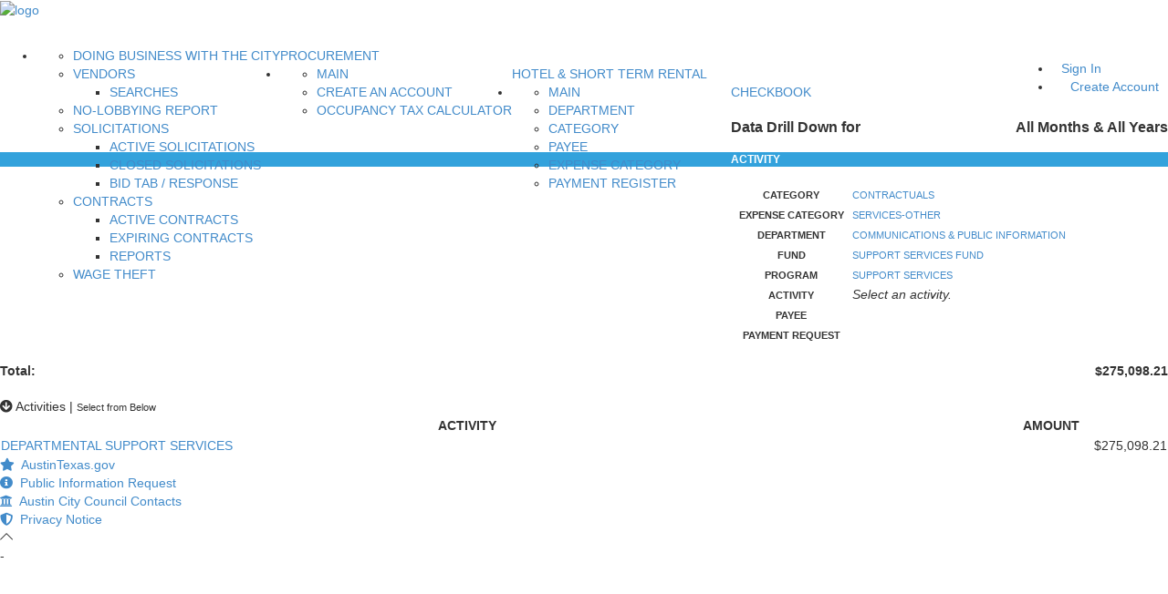

--- FILE ---
content_type: application/javascript
request_url: https://financeonline.austintexas.gov/_Incapsula_Resource?SWJIYLWA=719d34d31c8e3a6e6fffd425f7e032f3&ns=2&cb=597959598
body_size: 19910
content:
var _0xe285=['\x77\x70\x48\x44\x69\x63\x4b\x4a\x52\x67\x3d\x3d','\x4a\x38\x4f\x51\x51\x47\x50\x44\x6c\x73\x4b\x6a\x43\x38\x4f\x53\x55\x73\x4f\x76\x61\x73\x4b\x37\x77\x36\x49\x3d','\x77\x35\x6c\x39\x64\x67\x3d\x3d','\x77\x70\x4c\x44\x74\x73\x4b\x67','\x77\x71\x2f\x44\x6b\x78\x4c\x44\x6e\x6c\x70\x47\x77\x35\x72\x43\x6f\x63\x4f\x75\x77\x72\x4a\x65\x77\x6f\x6e\x43\x70\x38\x4b\x68\x42\x73\x4b\x57\x62\x68\x30\x2f\x61\x63\x4f\x53\x77\x70\x6a\x43\x73\x53\x37\x44\x6a\x63\x4f\x49\x77\x34\x45\x37\x4b\x67\x51\x41\x53\x52\x4e\x4a','\x77\x72\x46\x54\x77\x6f\x33\x44\x6d\x41\x3d\x3d','\x45\x63\x4f\x70\x53\x73\x4b\x48\x4c\x63\x4b\x78\x77\x35\x49\x3d','\x77\x35\x31\x7a\x44\x77\x3d\x3d','\x77\x72\x6c\x74\x49\x42\x52\x62\x41\x77\x3d\x3d','\x77\x36\x50\x44\x68\x31\x76\x43\x75\x78\x37\x44\x73\x63\x4b\x65\x77\x37\x6f\x3d','\x65\x73\x4f\x63\x77\x35\x4d\x3d','\x77\x34\x37\x43\x70\x63\x4b\x63\x77\x36\x33\x44\x6f\x4d\x4b\x37\x77\x71\x77\x3d','\x77\x34\x52\x79\x44\x4d\x4b\x4e\x65\x52\x6c\x4c\x61\x63\x4f\x58','\x77\x37\x35\x54\x77\x70\x48\x43\x72\x73\x4f\x42\x4b\x54\x55\x3d','\x77\x35\x48\x44\x67\x4d\x4b\x32','\x77\x37\x31\x4a\x77\x34\x4a\x76\x77\x36\x72\x43\x70\x6c\x70\x4c\x64\x67\x3d\x3d','\x77\x70\x62\x43\x69\x63\x4f\x63\x77\x70\x76\x43\x71\x6e\x62\x44\x6b\x38\x4f\x76\x4a\x4d\x4f\x51\x58\x48\x77\x54\x55\x38\x4b\x67\x77\x70\x66\x44\x6e\x58\x4d\x3d','\x59\x42\x35\x66\x77\x72\x6f\x3d','\x77\x71\x6c\x68\x4f\x69\x52\x64\x47\x63\x4b\x71','\x44\x4d\x4f\x64\x66\x30\x7a\x43\x6b\x41\x2f\x43\x71\x63\x4b\x37\x4b\x38\x4b\x5a\x46\x4d\x4b\x71\x62\x6e\x33\x44\x6b\x77\x3d\x3d','\x77\x35\x35\x4f\x4b\x38\x4f\x4c\x65\x41\x3d\x3d','\x77\x37\x50\x44\x69\x79\x51\x3d','\x77\x72\x44\x44\x73\x47\x50\x44\x6a\x41\x68\x62\x77\x70\x6e\x43\x72\x73\x4b\x70\x77\x71\x49\x4a\x77\x71\x72\x44\x67\x4d\x4b\x34\x51\x73\x4b\x46\x4c\x77\x3d\x3d','\x77\x34\x4a\x73\x42\x4d\x4b\x42\x61\x77\x3d\x3d','\x77\x6f\x62\x43\x74\x51\x34\x3d','\x62\x52\x4c\x43\x6b\x4d\x4f\x4b\x77\x35\x30\x4b\x77\x35\x55\x51\x64\x67\x34\x3d','\x5a\x38\x4f\x61\x59\x4d\x4b\x74\x46\x38\x4f\x6e\x77\x72\x58\x44\x76\x63\x4f\x68\x46\x41\x3d\x3d','\x77\x71\x2f\x44\x6a\x6d\x41\x3d','\x77\x36\x66\x44\x70\x38\x4b\x2f\x77\x34\x2f\x44\x75\x57\x38\x3d','\x77\x34\x74\x71\x77\x35\x56\x2f\x4c\x4d\x4b\x30','\x77\x70\x37\x43\x70\x55\x41\x3d','\x77\x35\x4c\x43\x70\x48\x51\x3d','\x45\x63\x4f\x33\x54\x41\x3d\x3d','\x77\x35\x37\x44\x68\x38\x4b\x77\x53\x78\x6f\x6a','\x77\x70\x62\x43\x69\x45\x77\x3d','\x77\x71\x68\x5a\x59\x51\x3d\x3d','\x77\x35\x4a\x30\x43\x63\x4b\x61\x58\x67\x51\x3d','\x53\x31\x7a\x44\x6e\x77\x3d\x3d','\x4a\x73\x4f\x46\x77\x71\x35\x42\x48\x44\x73\x3d','\x77\x37\x6a\x44\x69\x38\x4b\x68','\x63\x32\x44\x44\x6a\x77\x3d\x3d','\x77\x34\x37\x44\x73\x7a\x45\x3d','\x4b\x63\x4f\x5a\x55\x41\x3d\x3d','\x54\x4d\x4b\x35\x77\x71\x49\x3d','\x77\x70\x44\x43\x6a\x38\x4f\x65\x77\x6f\x62\x43\x6a\x32\x63\x3d','\x77\x37\x73\x69\x77\x71\x59\x3d','\x77\x34\x6a\x44\x6d\x63\x4b\x4b\x54\x63\x4b\x5a\x77\x37\x4d\x3d','\x61\x63\x4f\x78\x4b\x41\x3d\x3d','\x77\x71\x59\x54\x77\x71\x34\x3d','\x77\x71\x2f\x44\x76\x4d\x4f\x66','\x57\x79\x2f\x43\x6d\x41\x3d\x3d','\x56\x38\x4f\x4a\x77\x35\x6f\x3d','\x51\x57\x4c\x44\x71\x41\x3d\x3d','\x77\x35\x6e\x43\x72\x30\x38\x6c\x54\x4d\x4b\x49','\x77\x37\x58\x43\x68\x38\x4b\x57','\x61\x47\x49\x48\x77\x36\x63\x35\x77\x6f\x45\x3d','\x4c\x6b\x30\x64','\x77\x6f\x72\x44\x6f\x57\x41\x3d','\x77\x37\x7a\x44\x69\x38\x4b\x50\x77\x35\x6f\x6c\x61\x4d\x4b\x62\x43\x58\x77\x58\x77\x36\x55\x30\x61\x45\x54\x44\x6b\x4d\x4f\x31\x77\x71\x73\x53\x77\x34\x6a\x44\x6e\x63\x4f\x4c\x77\x34\x58\x44\x6f\x6a\x4a\x68\x41\x73\x4f\x75\x77\x72\x54\x43\x70\x67\x2f\x43\x6e\x47\x4d\x78\x77\x35\x4c\x44\x6a\x7a\x48\x43\x75\x45\x76\x43\x6a\x73\x4f\x55\x49\x54\x4c\x44\x6b\x43\x45\x38\x77\x6f\x48\x43\x71\x63\x4f\x57\x77\x34\x70\x6c\x77\x35\x7a\x43\x73\x58\x30\x70\x77\x72\x76\x44\x70\x6b\x51\x46\x77\x6f\x2f\x44\x6f\x6c\x6e\x43\x6f\x32\x74\x79','\x45\x4d\x4f\x70\x56\x38\x4b\x54\x4f\x4d\x4b\x2b','\x77\x70\x5a\x41\x77\x70\x63\x3d','\x77\x36\x4c\x44\x6e\x53\x73\x3d','\x48\x38\x4f\x7a\x77\x71\x74\x64\x77\x71\x74\x67\x51\x63\x4b\x2f\x77\x72\x6f\x49\x77\x71\x49\x3d','\x77\x37\x54\x44\x6d\x46\x54\x43\x70\x77\x63\x3d','\x77\x6f\x66\x44\x6e\x38\x4f\x35\x43\x73\x4f\x2f\x77\x6f\x4d\x3d','\x61\x38\x4f\x48\x64\x32\x52\x46\x77\x37\x7a\x44\x76\x38\x4b\x6e\x4e\x48\x72\x44\x70\x6c\x4a\x4a\x77\x36\x59\x3d','\x66\x4d\x4f\x54\x4f\x31\x48\x44\x6e\x67\x3d\x3d','\x77\x36\x54\x44\x68\x31\x66\x43\x70\x52\x72\x44\x73\x51\x3d\x3d','\x77\x72\x4d\x50\x77\x70\x48\x43\x76\x6e\x4d\x3d','\x77\x35\x68\x6e\x77\x37\x77\x3d','\x77\x34\x4e\x42\x51\x55\x62\x43\x6c\x63\x4b\x37','\x77\x70\x39\x35\x5a\x6b\x78\x71\x48\x77\x3d\x3d','\x77\x34\x63\x5a\x77\x71\x76\x43\x69\x69\x6b\x30\x77\x72\x63\x3d','\x64\x63\x4b\x4a\x50\x30\x4a\x33\x77\x35\x73\x3d','\x4f\x38\x4b\x39\x43\x51\x3d\x3d','\x77\x36\x48\x43\x6f\x4d\x4b\x34\x77\x6f\x2f\x44\x68\x30\x68\x55','\x77\x34\x49\x53\x77\x71\x48\x43\x69\x43\x55\x54','\x77\x35\x6e\x43\x72\x38\x4b\x42\x77\x36\x6f\x3d','\x77\x34\x46\x62\x4b\x63\x4f\x46\x65\x4d\x4b\x45','\x64\x4d\x4b\x61\x77\x72\x4d\x43\x62\x6a\x50\x44\x67\x69\x6b\x6f\x77\x35\x67\x31\x41\x63\x4f\x43\x77\x71\x54\x43\x6a\x38\x4f\x33\x77\x34\x4d\x71\x46\x73\x4f\x32\x77\x72\x44\x43\x75\x52\x78\x56\x77\x34\x44\x43\x68\x73\x4b\x63\x61\x6a\x73\x72\x77\x70\x6b\x71\x77\x70\x67\x55\x4f\x77\x44\x44\x70\x38\x4f\x4d\x51\x73\x4b\x66\x77\x36\x67\x78\x61\x38\x4f\x54\x65\x73\x4b\x73\x77\x72\x56\x65\x64\x67\x3d\x3d','\x77\x36\x35\x4d\x77\x70\x50\x43\x74\x4d\x4f\x61','\x77\x34\x70\x4e\x43\x77\x3d\x3d','\x77\x6f\x51\x44\x53\x4d\x4b\x69\x77\x72\x72\x43\x6d\x44\x56\x51\x77\x6f\x63\x66\x77\x71\x68\x75\x49\x4d\x4f\x5a\x77\x71\x34\x30\x77\x6f\x37\x44\x68\x38\x4b\x63\x45\x73\x4b\x41\x63\x31\x6c\x46\x48\x38\x4b\x56\x4a\x63\x4f\x57\x77\x6f\x4c\x43\x74\x4d\x4f\x30\x77\x37\x46\x55\x77\x34\x58\x44\x72\x52\x33\x44\x75\x47\x30\x56\x4d\x67\x3d\x3d','\x77\x35\x66\x44\x67\x4d\x4b\x34\x56\x77\x3d\x3d','\x77\x34\x72\x43\x71\x46\x34\x3d','\x77\x6f\x50\x44\x73\x4d\x4f\x77','\x77\x34\x72\x43\x75\x63\x4b\x2b','\x77\x37\x76\x43\x6a\x31\x51\x3d','\x46\x38\x4f\x6f\x77\x72\x55\x3d','\x77\x6f\x6e\x43\x6c\x43\x45\x3d','\x61\x4d\x4f\x58\x62\x38\x4b\x34\x49\x4d\x4f\x67','\x46\x33\x63\x56\x49\x63\x4b\x39\x77\x72\x4d\x3d','\x41\x63\x4f\x72\x77\x37\x4a\x47\x77\x37\x31\x76\x41\x4d\x4f\x2b','\x77\x70\x31\x76\x56\x51\x3d\x3d','\x62\x6b\x6e\x44\x6e\x41\x3d\x3d','\x59\x68\x2f\x43\x6e\x38\x4f\x66\x77\x36\x6f\x4e','\x77\x37\x74\x30\x4b\x51\x3d\x3d','\x43\x4d\x4f\x67\x56\x51\x3d\x3d','\x48\x4d\x4f\x42\x77\x71\x46\x46\x4b\x33\x6a\x44\x69\x7a\x38\x71\x77\x70\x4d\x76\x41\x63\x4b\x4a\x77\x71\x58\x44\x6d\x4d\x4f\x2f\x77\x34\x56\x68\x44\x4d\x4f\x37\x77\x37\x76\x43\x76\x77\x55\x51\x77\x71\x66\x43\x74\x63\x4b\x47\x64\x54\x46\x2f\x77\x34\x34\x33\x77\x70\x4a\x42\x62\x42\x37\x43\x70\x38\x4f\x56\x57\x4d\x4b\x46','\x48\x6b\x63\x42','\x77\x6f\x6a\x44\x70\x6b\x56\x42\x77\x70\x46\x4e','\x77\x36\x72\x44\x67\x38\x4b\x5a\x58\x73\x4b\x68','\x77\x35\x48\x44\x72\x4d\x4b\x69\x77\x37\x6b\x55\x52\x67\x3d\x3d','\x77\x35\x46\x51\x77\x37\x45\x3d','\x77\x6f\x78\x34\x77\x72\x33\x44\x6a\x47\x67\x4b\x77\x70\x6a\x44\x6b\x67\x3d\x3d','\x77\x37\x48\x44\x69\x38\x4b\x38','\x77\x6f\x44\x43\x6b\x73\x4f\x64\x77\x6f\x66\x43\x75\x6d\x45\x3d','\x4a\x63\x4f\x6b\x61\x67\x3d\x3d','\x77\x36\x6e\x44\x67\x73\x4b\x4b','\x77\x35\x74\x33\x77\x35\x5a\x2b\x47\x63\x4b\x79','\x58\x4d\x4b\x48\x77\x71\x55\x3d','\x5a\x67\x50\x43\x6b\x51\x3d\x3d','\x57\x63\x4f\x2b\x61\x6a\x78\x59\x77\x37\x6f\x3d','\x55\x4d\x4f\x73\x48\x51\x3d\x3d','\x5a\x73\x4b\x48\x77\x70\x66\x43\x68\x63\x4f\x4e\x77\x6f\x6c\x49\x77\x70\x42\x2b\x42\x67\x3d\x3d','\x77\x37\x42\x41\x77\x35\x56\x30\x77\x34\x37\x43\x71\x45\x70\x42\x52\x56\x77\x3d','\x53\x42\x70\x46\x77\x72\x6a\x43\x6e\x63\x4f\x50','\x77\x35\x2f\x44\x6e\x73\x4b\x34\x53\x38\x4b\x71\x77\x36\x35\x30\x66\x51\x3d\x3d','\x4e\x4d\x4f\x58\x56\x6d\x6f\x3d','\x77\x37\x6c\x75\x51\x51\x3d\x3d','\x77\x72\x33\x44\x71\x33\x67\x3d','\x57\x63\x4b\x57\x77\x37\x73\x3d','\x4c\x4d\x4f\x35\x77\x72\x4c\x44\x6f\x73\x4f\x64\x77\x36\x63\x3d','\x77\x72\x62\x44\x6b\x73\x4f\x2f\x50\x63\x4f\x45\x77\x70\x7a\x43\x6f\x4d\x4f\x73\x57\x73\x4f\x7a','\x49\x56\x41\x5a','\x77\x37\x52\x78\x5a\x63\x4f\x72','\x77\x6f\x44\x43\x67\x73\x4f\x4c\x77\x71\x44\x43\x70\x33\x37\x44\x6f\x77\x3d\x3d','\x47\x38\x4f\x70\x54\x63\x4b\x67\x4a\x63\x4b\x37\x77\x35\x49\x3d','\x77\x72\x50\x44\x70\x77\x34\x3d','\x77\x6f\x33\x44\x6b\x63\x4f\x49','\x77\x71\x59\x63\x77\x70\x72\x43\x70\x63\x4f\x65\x4c\x43\x4c\x43\x70\x38\x4f\x57\x42\x51\x3d\x3d','\x50\x63\x4b\x69\x58\x4d\x4f\x72\x42\x63\x4f\x73\x77\x6f\x51\x44\x77\x71\x5a\x41\x51\x41\x3d\x3d','\x77\x34\x35\x52\x4b\x4d\x4f\x4a\x5a\x63\x4b\x4a','\x77\x70\x50\x44\x6f\x38\x4b\x62','\x64\x4d\x4b\x62\x42\x51\x3d\x3d','\x77\x6f\x48\x43\x67\x4d\x4f\x6e','\x77\x37\x58\x44\x6a\x32\x41\x3d','\x4e\x38\x4f\x31\x77\x36\x64\x51\x77\x35\x56\x7a\x50\x31\x4d\x3d','\x77\x71\x5a\x71\x77\x71\x59\x3d','\x58\x38\x4f\x6f\x77\x34\x4d\x3d','\x77\x37\x2f\x44\x67\x38\x4b\x63','\x63\x4d\x4f\x41\x42\x41\x3d\x3d','\x77\x35\x70\x56\x47\x41\x3d\x3d','\x77\x70\x78\x70\x64\x51\x3d\x3d','\x77\x34\x50\x43\x6a\x6c\x67\x3d','\x4a\x73\x4f\x31\x55\x77\x3d\x3d','\x61\x73\x4b\x5a\x4d\x31\x5a\x33\x77\x34\x45\x3d','\x77\x37\x4c\x44\x6f\x63\x4b\x2b','\x4a\x58\x59\x41','\x52\x78\x42\x46\x77\x71\x7a\x43\x6e\x63\x4f\x56\x77\x71\x72\x43\x6b\x4d\x4b\x2b\x77\x72\x4e\x74','\x4a\x4d\x4f\x35\x77\x72\x37\x44\x73\x4d\x4f\x4f\x77\x36\x6a\x43\x71\x6a\x38\x3d','\x48\x38\x4f\x6a\x56\x38\x4b\x48\x4f\x4d\x4b\x6b\x77\x34\x49\x32\x77\x70\x58\x44\x68\x55\x41\x3d','\x61\x68\x2f\x43\x6b\x38\x4f\x4e\x77\x37\x6b\x43\x77\x35\x51\x48','\x41\x4d\x4f\x44\x62\x41\x3d\x3d','\x77\x71\x62\x44\x72\x33\x38\x3d','\x4a\x4d\x4b\x6c\x53\x67\x3d\x3d','\x4b\x73\x4f\x74\x51\x41\x3d\x3d','\x53\x68\x76\x43\x68\x63\x4f\x64','\x51\x78\x70\x66\x77\x6f\x76\x43\x67\x4d\x4f\x4b\x77\x72\x6f\x3d','\x77\x36\x31\x51\x77\x35\x6f\x3d','\x77\x70\x59\x4c\x77\x37\x72\x43\x6b\x32\x63\x48\x77\x36\x46\x69\x77\x70\x37\x44\x6e\x45\x45\x6a\x63\x78\x6a\x43\x6b\x42\x4a\x4d','\x77\x35\x74\x79\x77\x35\x68\x6b\x47\x51\x3d\x3d','\x56\x4d\x4f\x53\x42\x77\x3d\x3d','\x61\x63\x4b\x4b\x77\x70\x6a\x43\x6b\x4d\x4f\x36\x77\x6f\x34\x3d','\x61\x47\x58\x44\x6f\x67\x77\x3d','\x77\x34\x62\x44\x69\x63\x4b\x4e','\x77\x36\x6a\x44\x71\x73\x4b\x77\x77\x35\x72\x44\x6a\x48\x4d\x3d','\x61\x63\x4b\x74\x77\x37\x35\x43\x77\x35\x56\x6f','\x77\x71\x58\x44\x71\x45\x51\x3d','\x77\x35\x70\x4b\x53\x30\x54\x43\x68\x38\x4b\x36\x77\x6f\x58\x44\x6f\x53\x63\x3d','\x43\x47\x63\x5a\x4e\x63\x4b\x39\x77\x71\x6b\x3d','\x77\x34\x35\x73\x77\x70\x45\x3d','\x77\x36\x4e\x44\x58\x77\x3d\x3d','\x77\x72\x33\x44\x75\x43\x6e\x44\x68\x56\x77\x3d','\x77\x6f\x33\x44\x6f\x63\x4b\x74\x4c\x55\x4e\x74','\x77\x37\x35\x39\x77\x70\x45\x3d','\x77\x71\x35\x4f\x77\x35\x56\x71\x77\x37\x37\x43\x6f\x67\x3d\x3d','\x77\x72\x64\x4f\x41\x41\x3d\x3d','\x77\x36\x54\x44\x70\x41\x73\x3d','\x43\x4d\x4f\x39\x5a\x54\x64\x66\x77\x37\x63\x3d','\x4d\x73\x4f\x44\x53\x58\x66\x44\x68\x77\x3d\x3d','\x54\x78\x48\x43\x6e\x67\x3d\x3d','\x50\x63\x4b\x43\x59\x67\x3d\x3d','\x77\x70\x54\x44\x71\x73\x4b\x6e\x4c\x31\x46\x73\x77\x6f\x45\x72\x53\x77\x3d\x3d','\x63\x77\x72\x43\x69\x41\x3d\x3d','\x65\x63\x4f\x58\x53\x32\x62\x44\x68\x38\x4b\x67\x4a\x38\x4f\x51\x55\x73\x4f\x6d','\x63\x63\x4b\x67\x77\x6f\x38\x3d','\x77\x34\x42\x31\x56\x41\x3d\x3d','\x77\x72\x33\x44\x6f\x69\x37\x44\x6e\x46\x55\x3d','\x41\x38\x4b\x46\x58\x51\x3d\x3d','\x43\x4d\x4f\x6a\x61\x73\x4b\x41\x50\x73\x4b\x2f\x77\x35\x6b\x79','\x4b\x63\x4f\x49\x77\x71\x46\x55\x4b\x53\x63\x3d','\x77\x6f\x31\x70\x51\x51\x3d\x3d','\x77\x72\x48\x44\x72\x73\x4b\x6d','\x43\x4d\x4f\x34\x5a\x54\x56\x43\x77\x37\x33\x44\x71\x4d\x4f\x6d\x49\x56\x50\x44\x74\x46\x74\x50\x77\x35\x6a\x43\x71\x6c\x34\x3d','\x77\x36\x54\x43\x71\x38\x4b\x79\x77\x6f\x33\x44\x69\x32\x38\x3d','\x77\x71\x50\x43\x71\x63\x4f\x73','\x77\x37\x66\x44\x70\x38\x4b\x58','\x4c\x6b\x6f\x78','\x64\x63\x4b\x44\x77\x6f\x50\x43\x6b\x4d\x4f\x6e\x77\x6f\x68\x7a\x77\x70\x42\x48\x42\x6a\x6a\x43\x6d\x38\x4b\x2f\x62\x4d\x4b\x45\x63\x53\x45\x3d','\x77\x72\x6e\x43\x73\x73\x4f\x75\x77\x70\x62\x43\x6a\x48\x73\x43\x77\x6f\x6e\x43\x73\x41\x3d\x3d','\x77\x35\x56\x55\x65\x41\x3d\x3d','\x46\x47\x34\x43\x4e\x63\x4b\x67\x77\x71\x2f\x44\x69\x67\x3d\x3d','\x77\x70\x46\x73\x4a\x63\x4b\x56\x77\x72\x76\x43\x67\x69\x56\x4a\x4b\x77\x3d\x3d','\x77\x36\x42\x59\x77\x35\x68\x76\x77\x37\x6b\x3d','\x77\x34\x37\x43\x69\x46\x63\x3d','\x77\x34\x33\x44\x70\x63\x4b\x35\x77\x37\x6b\x4a\x51\x4d\x4b\x76','\x63\x63\x4f\x63\x5a\x63\x4b\x36\x4d\x73\x4f\x68\x77\x72\x2f\x44\x76\x63\x4f\x45','\x77\x36\x76\x44\x67\x41\x73\x70\x77\x37\x78\x39','\x77\x34\x56\x46\x77\x37\x45\x3d','\x77\x70\x62\x43\x6b\x45\x38\x32\x77\x37\x6a\x44\x6a\x7a\x58\x43\x74\x48\x4d\x76\x77\x37\x4c\x43\x75\x4d\x4b\x56\x52\x33\x51\x49\x57\x79\x2f\x44\x6e\x31\x59\x52\x77\x36\x33\x44\x69\x63\x4b\x7a\x48\x33\x51\x63\x77\x35\x64\x6e\x77\x6f\x34\x65\x77\x35\x68\x74\x4b\x77\x3d\x3d','\x45\x45\x30\x4f','\x77\x35\x73\x5a\x77\x71\x76\x43\x69\x6a\x63\x53\x77\x72\x39\x37\x77\x34\x30\x3d','\x59\x73\x4f\x62\x62\x63\x4b\x36\x4f\x73\x4f\x70\x77\x72\x7a\x44\x76\x63\x4b\x41\x43\x63\x4f\x50\x77\x72\x4d\x54\x77\x72\x52\x53\x4e\x6a\x33\x44\x67\x73\x4b\x49\x4b\x73\x4b\x34','\x77\x36\x58\x44\x6d\x63\x4b\x37','\x77\x35\x4a\x67\x66\x63\x4b\x41\x77\x37\x77\x3d','\x77\x37\x39\x4e\x77\x35\x70\x68\x77\x37\x6e\x43\x72\x77\x3d\x3d','\x77\x72\x31\x30\x49\x68\x6c\x41','\x65\x32\x55\x57','\x65\x4d\x4b\x52\x77\x37\x34\x3d','\x4c\x4d\x4f\x44\x77\x71\x74\x57\x4a\x51\x44\x43\x6e\x41\x3d\x3d','\x77\x35\x31\x4c\x4e\x4d\x4f\x4b','\x77\x34\x58\x44\x6e\x73\x4f\x4c\x57\x73\x4b\x67\x77\x37\x4e\x2f\x64\x41\x62\x44\x74\x77\x48\x43\x67\x77\x3d\x3d','\x65\x32\x59\x54\x77\x37\x49\x52\x77\x70\x74\x53','\x77\x35\x76\x44\x6f\x4d\x4b\x67\x77\x37\x73\x4f\x54\x38\x4b\x78\x4a\x41\x3d\x3d','\x49\x4d\x4b\x6a\x66\x38\x4f\x44\x4b\x63\x4f\x77\x77\x70\x59\x3d','\x77\x72\x6e\x44\x6e\x38\x4f\x77\x4b\x4d\x4f\x7a\x77\x70\x73\x3d','\x63\x68\x4a\x75','\x77\x6f\x76\x44\x69\x73\x4b\x56\x54\x32\x4a\x4a\x77\x72\x2f\x44\x75\x52\x78\x73\x77\x37\x35\x74\x53\x6b\x44\x43\x73\x69\x35\x6d\x77\x34\x54\x44\x6a\x38\x4f\x34\x77\x35\x55\x56\x77\x34\x42\x4f\x59\x4d\x4f\x4e\x77\x34\x48\x43\x6f\x69\x31\x69\x77\x35\x67\x63\x4a\x4d\x4b\x51\x45\x52\x6f\x3d','\x77\x37\x44\x44\x6f\x43\x37\x44\x6c\x31\x42\x4a\x77\x35\x6b\x3d','\x77\x36\x4a\x39\x61\x77\x3d\x3d','\x77\x70\x62\x43\x6b\x45\x38\x32\x77\x37\x6a\x44\x6a\x7a\x58\x43\x74\x48\x4d\x76\x77\x37\x4c\x43\x70\x73\x4b\x57\x45\x6d\x4d\x4e\x51\x44\x76\x44\x72\x56\x45\x2f','\x77\x36\x7a\x44\x71\x54\x58\x44\x6c\x30\x31\x50','\x4e\x63\x4f\x42\x77\x72\x70\x55\x4e\x43\x48\x43\x70\x54\x42\x6c\x77\x35\x41\x35\x57\x38\x4f\x66\x77\x37\x7a\x43\x6e\x63\x4b\x70\x77\x6f\x5a\x32\x51\x73\x4b\x30\x77\x71\x33\x44\x70\x46\x74\x49\x77\x6f\x50\x43\x6e\x77\x3d\x3d','\x64\x73\x4f\x58\x66\x41\x3d\x3d','\x77\x37\x46\x5a\x77\x70\x48\x43\x75\x73\x4f\x61\x4c\x51\x3d\x3d','\x77\x34\x70\x48\x61\x51\x3d\x3d','\x5a\x4d\x4b\x56\x77\x72\x51\x3d','\x77\x72\x41\x54\x77\x6f\x6a\x43\x73\x47\x37\x44\x6c\x38\x4f\x77\x77\x37\x76\x43\x69\x63\x4b\x64\x77\x71\x4d\x3d','\x59\x46\x30\x65','\x4d\x73\x4f\x70\x63\x41\x3d\x3d','\x77\x37\x6a\x43\x6f\x73\x4b\x70\x77\x6f\x33\x44\x6c\x6d\x6c\x74\x77\x70\x44\x44\x76\x47\x31\x34','\x77\x71\x59\x4b\x77\x70\x50\x43\x74\x48\x50\x44\x6b\x4d\x4f\x41\x77\x37\x41\x3d','\x77\x70\x50\x44\x70\x79\x59\x3d','\x77\x34\x2f\x44\x6c\x4d\x4b\x64\x56\x73\x4b\x37\x77\x36\x4a\x4f\x59\x77\x4c\x44\x75\x77\x3d\x3d','\x77\x70\x4c\x44\x6d\x7a\x72\x43\x70\x63\x4f\x71\x61\x6c\x62\x44\x76\x4d\x4b\x57','\x57\x63\x4f\x71\x77\x36\x68\x56','\x77\x70\x68\x74\x5a\x6c\x4e\x37\x47\x51\x3d\x3d','\x77\x35\x6f\x53\x77\x72\x7a\x43\x6d\x77\x3d\x3d','\x43\x57\x30\x56\x4f\x38\x4b\x6c\x77\x71\x51\x3d','\x77\x36\x7a\x43\x71\x38\x4b\x76\x77\x6f\x48\x44\x69\x32\x68\x43','\x59\x52\x66\x43\x76\x67\x3d\x3d','\x63\x38\x4f\x45\x41\x41\x3d\x3d','\x5a\x38\x4b\x43\x77\x36\x38\x3d','\x77\x71\x58\x43\x6b\x73\x4f\x71','\x77\x72\x44\x43\x69\x57\x38\x3d','\x77\x35\x72\x44\x69\x7a\x37\x43\x75\x63\x4f\x46\x59\x6b\x66\x43\x73\x73\x4b\x48\x66\x73\x4b\x52\x77\x71\x51\x6d\x77\x70\x42\x68\x77\x34\x55\x3d','\x77\x70\x68\x6a\x56\x30\x74\x73\x42\x4d\x4b\x72\x4d\x67\x3d\x3d','\x53\x79\x76\x43\x71\x51\x3d\x3d','\x63\x73\x4b\x61\x77\x36\x51\x4b\x47\x42\x72\x43\x6b\x54\x49\x71\x77\x70\x4d\x76\x41\x63\x4f\x34\x77\x37\x66\x44\x6d\x4d\x4f\x70\x77\x6f\x51\x48\x45\x73\x4b\x70\x77\x71\x33\x44\x72\x51\x55\x47\x77\x6f\x48\x43\x6e\x38\x4b\x47\x64\x54\x46\x50\x77\x72\x56\x75\x77\x70\x49\x54\x64\x6c\x50\x43\x6e\x73\x4b\x62\x57\x4d\x4b\x46','\x77\x36\x4a\x63\x61\x51\x3d\x3d','\x4b\x38\x4f\x4d\x77\x72\x6c\x61\x4f\x69\x37\x43\x6a\x6a\x70\x76','\x77\x36\x33\x43\x74\x73\x4b\x31\x77\x70\x6e\x44\x69\x33\x51\x3d','\x77\x6f\x2f\x44\x70\x63\x4b\x31\x49\x31\x42\x6b\x77\x70\x73\x68\x58\x52\x72\x44\x72\x4d\x4f\x53\x5a\x47\x70\x71\x4e\x41\x3d\x3d','\x77\x37\x4c\x44\x72\x73\x4b\x79\x77\x34\x6a\x44\x6e\x51\x3d\x3d','\x77\x35\x35\x6e\x77\x35\x70\x70\x41\x73\x4b\x79','\x61\x73\x4f\x54\x64\x38\x4b\x32\x4d\x38\x4f\x70\x77\x71\x58\x44\x74\x38\x4f\x53\x54\x73\x4f\x64\x77\x36\x4d\x57\x77\x70\x52\x58\x50\x6a\x34\x3d','\x77\x35\x35\x6a\x77\x35\x68\x34\x43\x41\x3d\x3d','\x77\x70\x4c\x43\x6c\x38\x4f\x50\x77\x72\x72\x43\x72\x33\x37\x44\x6f\x77\x3d\x3d','\x61\x4d\x4b\x64\x4b\x31\x68\x6b\x77\x34\x67\x44\x77\x72\x35\x4b\x77\x37\x73\x51\x4f\x73\x4b\x48\x77\x36\x5a\x39\x45\x63\x4f\x50\x4f\x44\x68\x4b\x77\x34\x31\x4a\x4d\x63\x4f\x48\x77\x34\x50\x44\x71\x6c\x51\x3d','\x77\x34\x64\x39\x42\x4d\x4b\x64\x65\x67\x3d\x3d','\x42\x38\x4f\x47\x77\x70\x34\x3d','\x77\x35\x31\x53\x4d\x73\x4f\x46\x5a\x63\x4b\x43\x46\x77\x3d\x3d','\x4f\x73\x4b\x37\x4b\x63\x4b\x68\x77\x70\x6e\x43\x6b\x51\x3d\x3d','\x77\x70\x58\x44\x68\x38\x4b\x57\x51\x57\x78\x47\x77\x70\x54\x44\x73\x78\x59\x32\x77\x72\x4e\x6f\x52\x56\x44\x43\x73\x54\x6c\x62\x77\x34\x38\x3d','\x77\x34\x7a\x43\x70\x6b\x49\x69\x61\x41\x3d\x3d','\x77\x70\x66\x44\x68\x44\x37\x43\x6f\x38\x4f\x4e\x59\x6b\x48\x44\x76\x77\x3d\x3d','\x59\x42\x76\x43\x68\x38\x4f\x52\x77\x37\x6b\x45\x77\x34\x55\x61\x52\x56\x51\x72\x65\x38\x4f\x69\x50\x4d\x4f\x65\x77\x6f\x37\x43\x76\x4d\x4b\x49\x41\x67\x3d\x3d','\x65\x42\x76\x43\x6e\x63\x4f\x4e\x77\x37\x73\x3d','\x77\x34\x5a\x35\x43\x73\x4b\x4d\x62\x52\x6c\x54\x61\x63\x4f\x42','\x77\x35\x46\x38\x63\x4d\x4b\x64\x77\x36\x37\x43\x6b\x57\x5a\x59','\x65\x32\x59\x54\x77\x37\x49\x52\x77\x70\x74\x2b\x47\x58\x66\x44\x6b\x38\x4f\x68\x77\x70\x45\x6b\x41\x33\x66\x43\x70\x46\x6b\x3d','\x77\x72\x72\x44\x68\x63\x4b\x55\x51\x58\x31\x43\x77\x72\x6a\x44\x6b\x77\x5a\x79\x77\x71\x5a\x6e\x55\x41\x3d\x3d','\x77\x34\x6a\x43\x73\x73\x4b\x62\x77\x36\x33\x44\x75\x38\x4b\x6b','\x77\x71\x4c\x44\x6e\x38\x4f\x38\x4a\x4d\x4f\x75\x77\x6f\x66\x43\x6b\x63\x4f\x62\x56\x77\x3d\x3d','\x77\x34\x73\x50\x77\x71\x62\x43\x6e\x43\x55\x49','\x56\x54\x44\x43\x72\x73\x4b\x48\x58\x4d\x4b\x49\x45\x67\x73\x3d','\x77\x34\x52\x6f\x65\x4d\x4b\x61\x77\x37\x7a\x43\x6a\x51\x3d\x3d','\x4a\x73\x4f\x4d\x77\x71\x4e\x66\x44\x53\x66\x43\x6d\x7a\x74\x70\x77\x34\x74\x70','\x77\x71\x55\x48\x77\x70\x54\x43\x70\x48\x50\x44\x69\x67\x3d\x3d','\x77\x70\x6a\x44\x6a\x73\x4b\x53\x52\x32\x5a\x43','\x62\x7a\x6a\x43\x72\x38\x4b\x56\x52\x73\x4b\x50','\x77\x6f\x72\x43\x68\x73\x4f\x52\x77\x70\x44\x43\x71\x32\x73\x3d','\x77\x6f\x6c\x30\x62\x55\x78\x71\x48\x67\x3d\x3d','\x77\x37\x78\x59\x77\x35\x46\x30\x77\x36\x77\x3d','\x55\x73\x4f\x52\x4f\x77\x3d\x3d','\x5a\x33\x4c\x44\x6f\x68\x45\x6e\x46\x41\x3d\x3d','\x77\x36\x42\x4a\x77\x35\x4a\x6e\x77\x37\x2f\x43\x72\x67\x3d\x3d','\x77\x37\x68\x45\x77\x70\x62\x43\x72\x73\x4f\x61\x4e\x67\x3d\x3d','\x62\x63\x4b\x69\x77\x37\x4a\x43\x77\x34\x35\x32\x61\x77\x6e\x44\x6c\x77\x3d\x3d','\x77\x36\x48\x44\x74\x38\x4b\x33\x77\x34\x37\x44\x6a\x47\x67\x3d','\x77\x37\x54\x44\x75\x73\x4b\x34\x77\x35\x76\x44\x6b\x58\x55\x4d\x56\x38\x4f\x43\x77\x70\x44\x44\x70\x38\x4f\x62','\x77\x36\x4c\x44\x6b\x46\x48\x43\x76\x51\x66\x44\x70\x77\x3d\x3d','\x77\x35\x76\x44\x6b\x4d\x4b\x77\x77\x35\x54\x44\x6e\x33\x4d\x38\x58\x38\x4f\x56\x77\x6f\x76\x44\x6f\x51\x3d\x3d','\x4c\x4d\x4b\x31\x63\x73\x4f\x56\x4a\x63\x4f\x4d','\x77\x6f\x50\x44\x68\x7a\x4c\x43\x6c\x73\x4f\x65\x65\x56\x7a\x44\x76\x38\x4b\x44\x66\x4d\x4b\x5a\x77\x71\x63\x39','\x62\x32\x55\x4c\x77\x35\x51\x4e\x77\x6f\x46\x4f\x45\x57\x37\x44\x6b\x38\x4f\x74\x77\x70\x41\x2b\x4b\x58\x66\x43\x70\x46\x37\x44\x6b\x63\x4f\x6f\x77\x37\x59\x67\x77\x70\x67\x53','\x4f\x31\x45\x53\x50\x73\x4b\x73\x77\x71\x2f\x44\x6b\x4d\x4f\x75\x4d\x63\x4f\x69\x77\x37\x76\x43\x68\x48\x76\x43\x68\x32\x51\x75\x4e\x4d\x4f\x45\x4d\x32\x73\x30\x77\x71\x63\x3d','\x77\x36\x4c\x44\x6e\x51\x77\x39\x77\x37\x78\x6d','\x4d\x73\x4b\x78\x4a\x4d\x4b\x7a\x77\x6f\x44\x43\x6e\x47\x6e\x43\x71\x63\x4b\x78\x77\x36\x50\x44\x72\x63\x4f\x4b\x49\x38\x4f\x6a\x62\x38\x4b\x6e\x4f\x33\x6b\x70\x53\x58\x66\x44\x6d\x38\x4f\x66\x54\x38\x4b\x33\x48\x67\x2f\x43\x6c\x46\x31\x37','\x4a\x63\x4f\x6b\x77\x72\x58\x44\x74\x73\x4f\x64\x77\x37\x77\x3d','\x55\x38\x4b\x4b\x77\x36\x42\x55\x77\x34\x4e\x2f\x63\x42\x58\x44\x6a\x46\x59\x4f\x51\x42\x76\x44\x68\x38\x4b\x31\x53\x38\x4f\x42\x49\x73\x4b\x38\x64\x43\x6b\x3d','\x49\x63\x4f\x43\x77\x71\x78\x47\x4d\x43\x72\x43\x6c\x43\x45\x7a\x77\x6f\x42\x6e\x58\x4d\x4f\x64\x77\x34\x33\x43\x6b\x73\x4b\x31\x77\x70\x59\x38\x51\x63\x4b\x75\x77\x71\x33\x44\x75\x31\x74\x64\x77\x70\x6a\x43\x69\x73\x4f\x4c\x4d\x6a\x46\x35\x77\x72\x39\x55\x77\x6f\x6c\x48\x49\x56\x33\x43\x6a\x67\x3d\x3d','\x77\x34\x68\x47\x4c\x73\x4f\x52\x65\x4d\x4b\x66','\x77\x6f\x56\x7a\x64\x63\x4b\x4b\x77\x35\x66\x43\x6e\x32\x64\x52\x63\x31\x5a\x6f\x77\x36\x4e\x6f\x45\x57\x7a\x44\x72\x45\x48\x43\x70\x58\x58\x43\x74\x53\x7a\x44\x69\x77\x6a\x44\x6e\x73\x4b\x33\x77\x37\x34\x41\x58\x77\x3d\x3d','\x66\x4d\x4b\x6e\x77\x37\x68\x53\x77\x34\x52\x6f\x63\x56\x4c\x44\x6a\x46\x59\x4f\x62\x41\x48\x44\x69\x38\x4b\x70','\x4d\x38\x4b\x6d\x4c\x73\x4b\x31\x77\x70\x6e\x43\x69\x67\x3d\x3d','\x77\x71\x50\x44\x6e\x38\x4f\x73\x50\x4d\x4f\x75\x77\x70\x7a\x43\x71\x67\x3d\x3d','\x77\x72\x52\x4c\x77\x6f\x33\x44\x6d\x33\x30\x4c\x77\x34\x44\x44\x67\x30\x54\x44\x6b\x38\x4f\x67\x61\x32\x77\x38','\x77\x35\x2f\x43\x76\x30\x63\x6b\x65\x63\x4b\x50','\x77\x37\x72\x43\x71\x38\x4b\x74\x77\x70\x2f\x44\x6c\x6e\x56\x58','\x5a\x57\x62\x44\x70\x41\x41\x79\x43\x38\x4f\x73\x77\x70\x2f\x43\x73\x6e\x54\x43\x71\x33\x6a\x44\x6a\x78\x67\x3d','\x4d\x4d\x4f\x75\x77\x72\x50\x44\x70\x73\x4f\x4d\x77\x37\x7a\x43\x76\x41\x3d\x3d','\x77\x35\x66\x44\x71\x54\x6e\x44\x73\x55\x70\x55\x77\x34\x2f\x43\x76\x38\x4f\x35\x77\x72\x4a\x47','\x77\x37\x58\x44\x67\x42\x51\x37\x77\x36\x46\x6e\x77\x6f\x66\x43\x6e\x73\x4b\x57\x4b\x38\x4f\x4d\x45\x57\x55\x3d','\x77\x34\x31\x36\x77\x35\x31\x2b\x47\x63\x4b\x7a','\x77\x36\x70\x37\x66\x77\x3d\x3d','\x61\x38\x4b\x35\x77\x37\x68\x54\x77\x34\x42\x33\x56\x68\x54\x44\x6b\x30\x42\x42\x49\x67\x2f\x44\x69\x4d\x4b\x6f\x51\x4d\x4f\x51\x4f\x67\x3d\x3d','\x77\x35\x76\x43\x71\x38\x4b\x65\x77\x36\x76\x44\x71\x67\x3d\x3d','\x77\x71\x35\x6e\x56\x51\x3d\x3d','\x66\x53\x6e\x43\x71\x4d\x4b\x43\x58\x63\x4b\x4c\x55\x78\x4a\x63\x50\x38\x4f\x31\x49\x73\x4f\x38\x77\x70\x54\x44\x68\x6b\x52\x51','\x57\x38\x4f\x75\x77\x37\x64\x55\x77\x37\x30\x3d','\x77\x35\x35\x78\x5a\x38\x4f\x6e\x77\x37\x50\x44\x6b\x58\x54\x43\x72\x53\x68\x4d\x77\x36\x74\x66\x57\x68\x38\x70\x77\x37\x46\x2f\x77\x72\x49\x3d','\x41\x58\x6f\x65\x49\x63\x4b\x39\x77\x72\x49\x3d','\x77\x36\x50\x44\x76\x43\x37\x44\x73\x31\x56\x47\x77\x35\x6e\x43\x6f\x51\x3d\x3d','\x77\x34\x4e\x66\x4d\x63\x4f\x4c\x61\x38\x4b\x4e\x45\x4d\x4b\x73\x61\x6e\x7a\x44\x74\x46\x4c\x44\x72\x7a\x49\x57','\x77\x6f\x4c\x44\x6b\x44\x62\x43\x70\x4d\x4f\x66\x66\x67\x3d\x3d','\x51\x73\x4f\x38\x77\x37\x68\x52\x77\x36\x30\x3d','\x77\x70\x33\x43\x68\x73\x4f\x4a\x77\x70\x33\x43\x71\x58\x4c\x44\x73\x73\x4f\x53\x48\x38\x4b\x39\x55\x48\x34\x4e\x55\x73\x4b\x72\x77\x70\x48\x44\x68\x32\x34\x74\x77\x71\x4d\x3d','\x77\x70\x44\x43\x69\x4d\x4f\x52\x77\x70\x72\x43\x71\x33\x44\x44\x73\x73\x4f\x55\x41\x73\x4f\x39','\x77\x34\x50\x43\x71\x38\x4b\x45\x77\x37\x66\x44\x71\x4d\x4b\x32\x77\x72\x30\x4c\x50\x45\x62\x44\x68\x47\x2f\x43\x6a\x6a\x62\x43\x6f\x57\x2f\x43\x74\x38\x4f\x4d\x77\x70\x31\x77\x77\x36\x46\x38\x77\x34\x51\x3d','\x77\x72\x68\x6c\x49\x67\x56\x52','\x77\x34\x6c\x39\x5a\x51\x3d\x3d','\x77\x71\x4a\x6c\x49\x42\x64\x42\x46\x63\x4b\x6f\x52\x67\x3d\x3d','\x77\x37\x4c\x44\x71\x38\x4b\x6d\x77\x37\x73\x44\x57\x73\x4f\x79\x4b\x6c\x41\x6b\x77\x35\x31\x51\x55\x6d\x50\x44\x73\x63\x4f\x42\x77\x70\x55\x33\x77\x72\x4c\x43\x70\x38\x4f\x79\x77\x37\x62\x44\x6d\x77\x31\x4d\x4d\x41\x3d\x3d','\x77\x70\x48\x44\x69\x54\x50\x43\x6f\x73\x4f\x4f','\x4f\x4d\x4b\x72\x4b\x73\x4b\x6b\x77\x6f\x6a\x43\x69\x30\x59\x3d','\x59\x47\x38\x66\x77\x36\x59\x3d','\x4b\x73\x4f\x58\x53\x47\x44\x44\x68\x38\x4b\x30\x44\x77\x3d\x3d','\x77\x70\x2f\x43\x74\x44\x6e\x43\x6f\x63\x4f\x7a\x77\x70\x6f\x3d','\x53\x73\x4f\x49\x4a\x31\x54\x44\x69\x41\x54\x43\x73\x38\x4b\x6f\x62\x63\x4b\x52\x52\x4d\x4b\x6b\x43\x57\x6a\x43\x68\x63\x4f\x57\x77\x36\x54\x44\x74\x4d\x4b\x64\x4c\x51\x3d\x3d','\x77\x70\x66\x44\x70\x63\x4b\x76\x50\x31\x49\x3d','\x54\x42\x4a\x66','\x55\x73\x4f\x55\x50\x56\x58\x44\x6c\x53\x54\x44\x74\x4d\x4b\x6a\x62\x4d\x4b\x4e','\x63\x63\x4b\x56\x4d\x31\x56\x73\x77\x35\x35\x5a\x77\x72\x35\x4e\x77\x71\x45\x46\x4a\x4d\x4b\x36\x77\x36\x52\x39\x47\x4d\x4f\x55\x59\x6d\x6b\x53\x77\x70\x4d\x3d','\x63\x4d\x4b\x64\x4d\x55\x52\x6d','\x77\x71\x67\x53\x77\x6f\x6b\x3d','\x77\x37\x4a\x4a\x77\x6f\x76\x43\x75\x4d\x4f\x63\x44\x54\x58\x43\x71\x38\x4f\x43\x55\x42\x45\x3d','\x77\x37\x50\x44\x70\x73\x4b\x77\x77\x35\x6e\x44\x6c\x32\x78\x6d\x5a\x63\x4f\x52\x77\x70\x76\x44\x67\x38\x4f\x79\x41\x38\x4f\x36\x77\x72\x4d\x4b\x77\x70\x4d\x6a\x77\x70\x4e\x38\x44\x73\x4b\x34\x77\x71\x6e\x44\x72\x48\x77\x57\x77\x34\x37\x43\x6a\x77\x3d\x3d','\x61\x77\x4c\x43\x6d\x4d\x4f\x4c\x77\x36\x6f\x57','\x77\x70\x63\x61\x77\x70\x2f\x43\x6b\x45\x76\x44\x71\x38\x4f\x4b\x77\x37\x44\x43\x6c\x63\x4b\x4d\x77\x36\x78\x61\x77\x72\x7a\x43\x75\x46\x72\x43\x6f\x63\x4f\x64\x44\x38\x4f\x79\x77\x72\x55\x6e','\x77\x70\x62\x44\x72\x63\x4b\x74\x4c\x6c\x68\x79\x77\x34\x45\x74\x51\x46\x72\x44\x71\x63\x4f\x44\x65\x48\x74\x6d\x4d\x73\x4b\x7a\x77\x71\x63\x58\x54\x58\x66\x43\x6b\x48\x66\x44\x67\x63\x4f\x52\x77\x37\x7a\x43\x70\x56\x4a\x49','\x77\x36\x50\x44\x6f\x7a\x58\x44\x67\x30\x31\x56\x77\x35\x2f\x43\x73\x63\x4f\x76\x77\x72\x46\x4e','\x77\x37\x54\x44\x6f\x77\x6a\x44\x68\x45\x74\x4f\x77\x34\x54\x43\x74\x51\x3d\x3d','\x77\x37\x2f\x44\x70\x73\x4b\x6a\x77\x37\x49\x46\x54\x38\x4b\x79\x61\x55\x45\x6b\x77\x35\x34\x64\x53\x6d\x7a\x43\x76\x38\x4f\x56\x77\x6f\x67\x76\x77\x37\x6a\x44\x72\x4d\x4f\x74\x77\x36\x44\x43\x6c\x55\x73\x46\x5a\x63\x4b\x76\x77\x37\x48\x43\x73\x41\x58\x43\x6e\x57\x41\x77\x77\x35\x50\x44\x69\x44\x37\x43\x74\x77\x44\x44\x67\x38\x4b\x63\x61\x47\x4c\x44\x6b\x53\x45\x67\x77\x70\x62\x43\x75\x63\x4f\x54\x77\x34\x34\x7a\x77\x35\x50\x43\x72\x6a\x39\x72\x77\x36\x44\x43\x75\x68\x35\x44\x77\x70\x6e\x44\x73\x30\x66\x43\x75\x6a\x41\x76\x46\x63\x4b\x74\x77\x36\x35\x54\x42\x4d\x4b\x46\x77\x36\x52\x6c\x77\x70\x58\x43\x68\x63\x4b\x33\x77\x71\x68\x4d\x77\x72\x41\x58\x77\x72\x6a\x43\x72\x68\x68\x70\x41\x77\x3d\x3d','\x77\x36\x74\x64\x77\x70\x50\x43\x71\x4d\x4f\x4c','\x77\x71\x46\x65\x46\x77\x3d\x3d','\x77\x36\x72\x44\x76\x4d\x4b\x5a','\x63\x38\x4b\x53\x4f\x56\x52\x6c\x77\x34\x41\x5a\x77\x72\x52\x63','\x43\x73\x4f\x70\x53\x38\x4b\x48\x4a\x63\x4b\x35\x77\x35\x6b\x6d','\x77\x35\x6c\x42\x58\x56\x4c\x43\x69\x4d\x4b\x38\x77\x6f\x58\x44\x74\x77\x3d\x3d','\x62\x47\x58\x44\x72\x77\x63\x3d','\x77\x72\x48\x44\x6c\x63\x4f\x39\x4f\x73\x4f\x71\x77\x70\x62\x43\x71\x73\x4f\x39\x4e\x63\x4f\x6a\x77\x72\x55\x43\x63\x4d\x4f\x2f\x4d\x38\x4f\x4a\x77\x71\x6b\x43\x77\x36\x50\x43\x67\x6b\x73\x3d','\x77\x6f\x58\x44\x71\x38\x4b\x67\x50\x31\x70\x67\x77\x6f\x45\x36\x59\x6c\x76\x44\x76\x73\x4f\x53','\x77\x34\x70\x53\x54\x6b\x33\x44\x6a\x38\x4b\x6e\x77\x6f\x54\x44\x6c\x7a\x66\x44\x69\x41\x56\x78\x66\x53\x4a\x72\x4e\x4d\x4f\x48\x77\x37\x59\x53\x52\x73\x4b\x4f\x66\x51\x3d\x3d','\x50\x38\x4b\x73\x64\x38\x4f\x54\x4e\x41\x3d\x3d','\x77\x34\x52\x2f\x51\x73\x4f\x36\x77\x36\x62\x44\x6d\x57\x37\x43\x70\x51\x3d\x3d','\x5a\x32\x38\x49\x77\x37\x49\x4d\x77\x70\x30\x3d','\x77\x6f\x6e\x44\x69\x53\x6e\x43\x76\x73\x4f\x4d\x62\x45\x66\x44\x76\x63\x4b\x51\x4a\x73\x4b\x54\x77\x71\x63\x39\x77\x70\x39\x77\x77\x34\x4d\x74\x42\x38\x4b\x49\x58\x45\x35\x5a\x5a\x54\x55\x3d','\x77\x35\x6c\x46\x51\x31\x54\x43\x68\x41\x3d\x3d','\x49\x38\x4f\x7a\x77\x72\x4c\x44\x71\x38\x4f\x4d\x77\x36\x7a\x43\x75\x79\x52\x4c\x77\x70\x49\x3d','\x4e\x73\x4f\x57\x55\x51\x3d\x3d','\x77\x36\x50\x44\x6a\x55\x37\x43\x70\x78\x44\x44\x73\x63\x4b\x6b\x77\x37\x64\x4a\x4b\x51\x3d\x3d','\x77\x34\x33\x44\x68\x4d\x4b\x46\x58\x4d\x4b\x73\x77\x36\x35\x31\x64\x41\x3d\x3d','\x63\x57\x6e\x44\x75\x51\x63\x32\x43\x63\x4f\x73\x77\x70\x6a\x43\x71\x58\x2f\x43\x76\x48\x55\x3d','\x77\x6f\x7a\x44\x6a\x38\x4b\x45\x58\x47\x4d\x3d','\x77\x71\x42\x45\x77\x70\x44\x44\x6e\x48\x6b\x4a\x77\x34\x44\x44\x6d\x55\x54\x44\x69\x38\x4f\x79\x61\x6d\x6f\x3d','\x77\x37\x62\x44\x72\x54\x66\x44\x68\x56\x77\x3d','\x77\x34\x59\x53\x77\x71\x62\x43\x69\x44\x6b\x50','\x77\x37\x68\x54\x77\x70\x37\x43\x72\x63\x4f\x48','\x77\x72\x5a\x66\x77\x6f\x76\x44\x69\x6d\x67\x55','\x77\x6f\x4c\x44\x68\x7a\x37\x43\x70\x38\x4f\x43\x55\x6d\x58\x44\x74\x38\x4b\x51\x59\x63\x4b\x57\x77\x72\x45\x48\x77\x70\x6c\x38\x77\x35\x4d\x3d','\x77\x6f\x54\x44\x76\x4d\x4b\x71\x4f\x55\x4e\x32','\x77\x6f\x50\x43\x6b\x31\x73\x68\x77\x37\x6a\x44\x76\x67\x2f\x43\x71\x58\x38\x53\x77\x71\x48\x43\x76\x73\x4b\x57\x57\x58\x59\x3d','\x61\x63\x4b\x36\x77\x34\x42\x55\x77\x34\x4e\x5a\x63\x42\x50\x44\x6a\x55\x41\x5a\x62\x53\x7a\x44\x6a\x63\x4b\x30\x55\x73\x4f\x51\x49\x73\x4b\x41\x65\x69\x4c\x43\x73\x51\x3d\x3d','\x77\x72\x6c\x74\x49\x42\x52\x62\x41\x38\x4f\x68\x61\x38\x4b\x58\x77\x37\x58\x44\x70\x4d\x4f\x6c\x53\x6e\x48\x43\x76\x57\x6c\x73\x65\x38\x4b\x66','\x77\x36\x58\x44\x74\x44\x4c\x44\x67\x30\x31\x55','\x77\x72\x76\x43\x6d\x42\x50\x43\x67\x73\x4f\x43\x77\x72\x7a\x44\x6d\x52\x39\x43\x77\x72\x76\x44\x75\x6d\x59\x3d','\x77\x36\x6e\x44\x69\x55\x37\x43\x70\x78\x54\x44\x74\x63\x4b\x45\x77\x36\x46\x4c\x59\x73\x4b\x42\x77\x37\x44\x44\x67\x53\x7a\x43\x70\x7a\x52\x47\x77\x72\x6a\x43\x69\x77\x33\x44\x69\x56\x70\x4e\x77\x70\x30\x4d\x77\x6f\x67\x79\x59\x38\x4f\x68','\x77\x35\x68\x39\x5a\x51\x3d\x3d','\x77\x35\x31\x35\x66\x4d\x4f\x72\x77\x34\x44\x44\x69\x58\x44\x43\x70\x79\x6b\x3d','\x77\x70\x66\x44\x67\x38\x4b\x4f\x54\x33\x39\x50','\x77\x36\x6e\x44\x68\x42\x4d\x6e\x77\x36\x39\x30\x77\x70\x62\x44\x6d\x63\x4f\x44\x59\x38\x4f\x50\x57\x6a\x6e\x43\x74\x63\x4b\x65\x77\x34\x45\x4b\x61\x4d\x4b\x35\x4b\x68\x63\x45\x77\x72\x55\x53\x59\x7a\x59\x65','\x65\x73\x4b\x30\x77\x37\x74\x45\x77\x34\x51\x3d','\x64\x63\x4f\x7a\x64\x41\x3d\x3d','\x77\x35\x46\x38\x5a\x4d\x4b\x4f\x77\x36\x48\x43\x6b\x47\x63\x3d','\x4a\x63\x4b\x6f\x64\x63\x4f\x42\x4a\x63\x4f\x58','\x77\x71\x52\x4f\x77\x6f\x7a\x44\x6e\x58\x4d\x51\x77\x34\x44\x44\x6c\x6b\x33\x44\x6a\x63\x4f\x33\x59\x33\x49\x4e\x66\x68\x35\x71','\x77\x36\x66\x44\x6f\x44\x54\x44\x6b\x6c\x68\x4c\x77\x37\x37\x43\x75\x73\x4f\x79\x77\x71\x30\x3d','\x77\x72\x76\x44\x6d\x38\x4f\x6f\x4a\x73\x4f\x67\x77\x70\x4c\x43\x73\x4d\x4f\x6d\x61\x63\x4b\x70\x77\x71\x38\x53\x59\x4d\x4f\x67\x46\x38\x4f\x41\x77\x72\x67\x68\x77\x37\x6a\x43\x6f\x6b\x38\x31\x65\x63\x4b\x66\x77\x36\x2f\x44\x6c\x38\x4b\x63\x77\x6f\x30\x7a\x56\x73\x4b\x44\x77\x37\x68\x67\x4b\x32\x59\x48\x48\x4d\x4f\x41\x77\x72\x77\x3d','\x51\x4d\x4f\x6f\x59\x53\x6c\x74\x77\x37\x58\x44\x75\x63\x4b\x6f\x4d\x47\x48\x44\x74\x45\x4e\x62','\x77\x37\x46\x61\x77\x35\x56\x6f\x77\x36\x6e\x43\x74\x41\x3d\x3d','\x77\x36\x72\x43\x76\x4d\x4b\x39\x77\x6f\x54\x44\x6d\x77\x3d\x3d','\x77\x35\x50\x44\x71\x4d\x4b\x36\x77\x37\x63\x48\x54\x38\x4b\x6f\x4c\x6b\x64\x7a\x77\x35\x73\x4c\x51\x48\x6a\x44\x6e\x73\x4f\x43\x77\x70\x38\x75\x77\x36\x2f\x44\x6a\x63\x4f\x2f\x77\x36\x66\x44\x6c\x45\x52\x61\x4b\x73\x4f\x75\x77\x72\x6a\x43\x6f\x52\x6a\x43\x6f\x6a\x51\x4c\x77\x70\x54\x44\x68\x43\x6e\x43\x73\x6b\x6e\x43\x68\x77\x3d\x3d','\x77\x71\x5a\x55\x77\x6f\x66\x44\x69\x31\x30\x41\x77\x6f\x76\x44\x6e\x31\x58\x44\x70\x73\x4f\x30\x64\x6e\x38\x3d','\x77\x36\x62\x44\x76\x63\x4b\x2f\x77\x35\x50\x44\x6e\x47\x67\x3d','\x61\x58\x67\x48\x77\x37\x73\x63','\x51\x38\x4f\x75\x77\x36\x31\x49\x77\x37\x39\x39\x41\x4d\x4b\x73\x77\x37\x78\x61\x77\x36\x62\x43\x68\x51\x4a\x6e\x77\x70\x4d\x4c\x42\x57\x50\x43\x68\x77\x41\x72\x63\x4d\x4f\x67\x53\x38\x4b\x44\x66\x56\x44\x43\x6a\x4d\x4f\x5a\x77\x34\x44\x44\x76\x63\x4f\x77\x77\x6f\x72\x43\x6d\x38\x4f\x50\x77\x36\x50\x44\x6e\x73\x4f\x44\x52\x67\x3d\x3d','\x77\x6f\x37\x44\x6c\x63\x4b\x46\x57\x6b\x70\x41\x77\x6f\x58\x44\x73\x68\x42\x63\x77\x71\x4a\x77\x52\x51\x3d\x3d','\x77\x34\x39\x4d\x4a\x73\x4f\x4d\x61\x4d\x4b\x66','\x77\x34\x6e\x44\x67\x38\x4b\x4b\x55\x63\x4b\x38','\x77\x35\x54\x43\x70\x6c\x67\x2b\x61\x73\x4b\x64\x77\x71\x55\x62\x66\x38\x4b\x6e\x44\x32\x6e\x43\x74\x45\x6e\x44\x6a\x45\x45\x37\x44\x46\x68\x45\x77\x35\x31\x4a\x77\x72\x72\x43\x73\x33\x37\x44\x6f\x47\x55\x6a\x77\x35\x6f\x39\x51\x58\x44\x43\x6e\x4d\x4f\x6d\x62\x58\x74\x75\x48\x45\x76\x43\x70\x7a\x31\x59\x77\x6f\x7a\x44\x76\x56\x4c\x43\x6e\x67\x3d\x3d','\x77\x35\x6a\x44\x73\x63\x4b\x6c\x77\x36\x30\x55\x58\x51\x3d\x3d','\x77\x37\x66\x44\x68\x45\x33\x43\x71\x52\x72\x44\x75\x73\x4b\x44','\x53\x38\x4b\x56\x50\x6b\x4e\x73\x77\x35\x6f\x59\x77\x72\x64\x4d\x77\x37\x55\x6c\x4d\x73\x4b\x56\x77\x36\x51\x30\x4c\x38\x4f\x34\x55\x48\x52\x2f\x77\x34\x39\x62\x49\x73\x4f\x47\x77\x70\x41\x3d','\x77\x34\x46\x46\x57\x55\x6a\x43\x68\x73\x4b\x79\x77\x70\x2f\x44\x71\x7a\x48\x43\x6c\x41\x35\x74\x65\x33\x77\x6e','\x4a\x38\x4f\x66\x77\x71\x35\x46\x4f\x41\x3d\x3d','\x61\x38\x4b\x4f\x77\x6f\x44\x43\x6e\x73\x4f\x70\x77\x6f\x64\x59\x77\x70\x70\x4e\x58\x43\x6a\x43\x68\x73\x4b\x75\x64\x38\x4b\x71\x65\x44\x64\x58\x51\x63\x4b\x75\x77\x72\x45\x51\x53\x63\x4b\x42\x77\x6f\x37\x43\x6f\x38\x4f\x6a\x77\x71\x52\x75\x77\x35\x63\x3d','\x77\x71\x50\x44\x6d\x38\x4f\x79\x4f\x73\x4f\x69','\x77\x35\x73\x45\x77\x71\x72\x43\x6e\x52\x41\x63\x77\x72\x52\x77\x77\x35\x33\x44\x70\x42\x49\x72\x49\x77\x3d\x3d','\x53\x52\x42\x4a\x77\x72\x62\x43\x68\x63\x4f\x43','\x4b\x73\x4f\x44\x55\x32\x76\x44\x68\x63\x4b\x6e\x4f\x73\x4f\x52\x52\x63\x4b\x73\x65\x73\x4b\x6d\x77\x37\x4d\x35\x42\x79\x6a\x44\x6c\x53\x6a\x43\x6c\x38\x4f\x6e\x77\x70\x50\x44\x72\x4d\x4f\x75\x77\x36\x33\x44\x68\x7a\x45\x46\x77\x36\x41\x31\x77\x6f\x48\x43\x71\x31\x51\x3d','\x77\x6f\x58\x43\x68\x73\x4f\x54\x77\x6f\x48\x43\x71\x77\x3d\x3d','\x77\x70\x54\x44\x74\x38\x4b\x6d\x4f\x48\x5a\x69\x77\x6f\x6f\x67\x57\x33\x44\x44\x75\x38\x4f\x44\x61\x77\x3d\x3d','\x77\x35\x39\x49\x54\x6c\x58\x43\x68\x38\x4b\x38\x77\x70\x6e\x44\x71\x51\x3d\x3d','\x47\x38\x4f\x7a\x77\x71\x6f\x53\x77\x36\x51\x73\x43\x4d\x4f\x79\x77\x72\x77\x49\x77\x71\x4c\x44\x67\x68\x73\x6b\x77\x36\x4d\x51\x55\x58\x48\x44\x67\x6e\x51\x32\x4e\x63\x4b\x30\x47\x63\x4f\x53\x63\x77\x58\x43\x6e\x73\x4b\x45\x77\x34\x2f\x43\x6c\x38\x4f\x30\x77\x71\x76\x43\x6a\x63\x4f\x52\x77\x71\x44\x43\x69\x4d\x4f\x52\x46\x38\x4f\x74\x54\x47\x44\x44\x74\x41\x3d\x3d','\x46\x33\x49\x62\x4f\x38\x4b\x39','\x77\x35\x68\x75\x77\x70\x45\x3d','\x77\x36\x50\x44\x76\x6a\x37\x44\x6b\x55\x31\x43\x77\x36\x2f\x43\x76\x73\x4f\x2b\x77\x72\x4e\x61\x77\x72\x6a\x43\x67\x51\x3d\x3d','\x77\x36\x37\x44\x69\x41\x49\x3d','\x77\x34\x37\x44\x6e\x63\x4b\x79','\x4e\x73\x4f\x46\x66\x51\x3d\x3d','\x4a\x52\x2f\x43\x6a\x38\x4b\x49\x55\x63\x4b\x64\x44\x52\x56\x47\x41\x4d\x4f\x67\x44\x38\x4f\x48\x77\x70\x2f\x44\x6b\x67\x4d\x4d\x77\x35\x55\x41\x77\x6f\x54\x43\x76\x4d\x4f\x71\x53\x4d\x4b\x4c\x77\x37\x44\x43\x6a\x38\x4f\x4d\x77\x71\x4c\x43\x70\x46\x63\x63\x62\x30\x49\x63','\x77\x34\x6e\x44\x72\x73\x4b\x71\x77\x35\x55\x3d','\x77\x34\x4a\x78\x66\x38\x4f\x71\x77\x37\x76\x44\x6e\x51\x3d\x3d','\x77\x35\x48\x44\x6a\x4d\x4b\x79','\x77\x34\x52\x6e\x77\x35\x70\x71\x47\x63\x4b\x6f','\x77\x34\x42\x6c\x59\x73\x4f\x6d','\x77\x35\x66\x43\x70\x6c\x34\x3d','\x77\x71\x44\x43\x75\x46\x59\x3d','\x77\x71\x52\x72\x4a\x78\x34\x3d','\x5a\x52\x72\x43\x6e\x77\x3d\x3d','\x51\x38\x4b\x5a\x77\x72\x38\x3d','\x59\x4d\x4b\x36\x77\x37\x41\x3d','\x54\x7a\x5a\x76','\x77\x70\x62\x43\x69\x55\x6b\x35','\x4e\x73\x4f\x39\x77\x72\x44\x44\x73\x4d\x4f\x4d','\x77\x35\x70\x56\x4c\x41\x3d\x3d','\x77\x35\x78\x64\x64\x67\x3d\x3d','\x77\x72\x4c\x44\x71\x7a\x4d\x3d','\x52\x63\x4f\x75\x64\x7a\x4d\x3d','\x77\x70\x37\x43\x73\x43\x63\x3d','\x77\x6f\x76\x44\x71\x38\x4b\x71\x4a\x41\x3d\x3d','\x77\x35\x62\x43\x73\x38\x4f\x6f\x63\x77\x41\x79\x77\x34\x52\x33\x54\x6e\x58\x44\x75\x63\x4f\x76\x55\x43\x55\x75\x61\x63\x4b\x71\x77\x6f\x64\x66\x54\x32\x37\x44\x74\x44\x44\x44\x68\x63\x4f\x4f\x77\x71\x58\x44\x73\x51\x77\x58\x59\x4d\x4f\x76\x43\x48\x37\x43\x6b\x7a\x33\x43\x67\x38\x4f\x33\x77\x36\x6a\x43\x6f\x38\x4b\x75','\x77\x35\x35\x6e\x77\x6f\x5a\x75\x58\x63\x4f\x77\x57\x55\x5a\x33\x4b\x32\x6a\x43\x67\x73\x4f\x45\x77\x71\x74\x58\x77\x37\x50\x44\x6a\x41\x48\x44\x74\x73\x4f\x36\x77\x70\x42\x73\x77\x37\x44\x44\x69\x48\x38\x37\x77\x72\x6f\x77\x52\x32\x34\x42\x77\x35\x58\x43\x6d\x44\x4c\x44\x73\x4d\x4f\x70\x77\x71\x58\x43\x72\x47\x73\x4a\x63\x6a\x62\x43\x76\x30\x4a\x4b\x4e\x63\x4b\x41\x77\x35\x45\x61\x77\x37\x7a\x43\x68\x38\x4f\x69\x51\x63\x4b\x4e\x57\x38\x4f\x66\x77\x35\x45\x71\x77\x35\x41\x49\x77\x36\x46\x76\x77\x36\x58\x43\x6a\x38\x4f\x77','\x77\x70\x48\x43\x6b\x38\x4f\x51\x77\x70\x55\x3d','\x77\x6f\x62\x44\x74\x30\x52\x48','\x77\x37\x54\x44\x75\x73\x4b\x74\x77\x35\x55\x3d','\x77\x6f\x48\x43\x74\x67\x38\x3d','\x54\x6a\x48\x43\x73\x41\x3d\x3d','\x4c\x48\x37\x44\x70\x44\x45\x6e\x46\x63\x4b\x72\x77\x6f\x48\x43\x70\x7a\x50\x44\x6f\x51\x3d\x3d','\x49\x73\x4b\x78\x46\x4d\x4b\x79\x77\x70\x2f\x43\x6b\x47\x6e\x43\x75\x67\x3d\x3d','\x77\x70\x62\x44\x68\x38\x4b\x51','\x77\x70\x66\x43\x76\x55\x38\x3d','\x77\x71\x6f\x56\x77\x71\x55\x3d','\x57\x68\x37\x43\x6e\x67\x3d\x3d','\x77\x70\x64\x51\x77\x70\x45\x3d'];(function(_0x45fa96,_0x59f729){var _0x262336=function(_0x541933){while(--_0x541933){_0x45fa96['\x70\x75\x73\x68'](_0x45fa96['\x73\x68\x69\x66\x74']());}};var _0x131a24=function(){var _0x1e0aa6={'\x64\x61\x74\x61':{'\x6b\x65\x79':'\x63\x6f\x6f\x6b\x69\x65','\x76\x61\x6c\x75\x65':'\x74\x69\x6d\x65\x6f\x75\x74'},'\x73\x65\x74\x43\x6f\x6f\x6b\x69\x65':function(_0x47572c,_0x2e4c5c,_0x3f19cc,_0x26974f){_0x26974f=_0x26974f||{};var _0x210528=_0x2e4c5c+'\x3d'+_0x3f19cc;var _0x31ef31=0x0;for(var _0x31ef31=0x0,_0x2c98b5=_0x47572c['\x6c\x65\x6e\x67\x74\x68'];_0x31ef31<_0x2c98b5;_0x31ef31++){var _0x4356d9=_0x47572c[_0x31ef31];_0x210528+='\x3b\x20'+_0x4356d9;var _0x203e25=_0x47572c[_0x4356d9];_0x47572c['\x70\x75\x73\x68'](_0x203e25);_0x2c98b5=_0x47572c['\x6c\x65\x6e\x67\x74\x68'];if(_0x203e25!==!![]){_0x210528+='\x3d'+_0x203e25;}}_0x26974f['\x63\x6f\x6f\x6b\x69\x65']=_0x210528;},'\x72\x65\x6d\x6f\x76\x65\x43\x6f\x6f\x6b\x69\x65':function(){return'\x64\x65\x76';},'\x67\x65\x74\x43\x6f\x6f\x6b\x69\x65':function(_0x88e933,_0x2ac64b){_0x88e933=_0x88e933||function(_0x4830b0){return _0x4830b0;};var _0x108a95=_0x88e933(new RegExp('\x28\x3f\x3a\x5e\x7c\x3b\x20\x29'+_0x2ac64b['\x72\x65\x70\x6c\x61\x63\x65'](/([.$?*|{}()[]\/+^])/g,'\x24\x31')+'\x3d\x28\x5b\x5e\x3b\x5d\x2a\x29'));var _0x289292=function(_0x36a88e,_0x541334){_0x36a88e(++_0x541334);};_0x289292(_0x262336,_0x59f729);return _0x108a95?decodeURIComponent(_0x108a95[0x1]):undefined;}};var _0x447b20=function(){var _0x1e5fc4=new RegExp('\x5c\x77\x2b\x20\x2a\x5c\x28\x5c\x29\x20\x2a\x7b\x5c\x77\x2b\x20\x2a\x5b\x27\x7c\x22\x5d\x2e\x2b\x5b\x27\x7c\x22\x5d\x3b\x3f\x20\x2a\x7d');return _0x1e5fc4['\x74\x65\x73\x74'](_0x1e0aa6['\x72\x65\x6d\x6f\x76\x65\x43\x6f\x6f\x6b\x69\x65']['\x74\x6f\x53\x74\x72\x69\x6e\x67']());};_0x1e0aa6['\x75\x70\x64\x61\x74\x65\x43\x6f\x6f\x6b\x69\x65']=_0x447b20;var _0x551e6f='';var _0x151302=_0x1e0aa6['\x75\x70\x64\x61\x74\x65\x43\x6f\x6f\x6b\x69\x65']();if(!_0x151302){_0x1e0aa6['\x73\x65\x74\x43\x6f\x6f\x6b\x69\x65'](['\x2a'],'\x63\x6f\x75\x6e\x74\x65\x72',0x1);}else if(_0x151302){_0x551e6f=_0x1e0aa6['\x67\x65\x74\x43\x6f\x6f\x6b\x69\x65'](null,'\x63\x6f\x75\x6e\x74\x65\x72');}else{_0x1e0aa6['\x72\x65\x6d\x6f\x76\x65\x43\x6f\x6f\x6b\x69\x65']();}};_0x131a24();}(_0xe285,0x1e5));var _0x5e28=function(_0x45fa96,_0x59f729){_0x45fa96=_0x45fa96-0x0;var _0x262336=_0xe285[_0x45fa96];if(_0x5e28['\x69\x6e\x69\x74\x69\x61\x6c\x69\x7a\x65\x64']===undefined){(function(){var _0x5114f2=function(){return this;};var _0x131a24=_0x5114f2();var _0x1e0aa6='\x41\x42\x43\x44\x45\x46\x47\x48\x49\x4a\x4b\x4c\x4d\x4e\x4f\x50\x51\x52\x53\x54\x55\x56\x57\x58\x59\x5a\x61\x62\x63\x64\x65\x66\x67\x68\x69\x6a\x6b\x6c\x6d\x6e\x6f\x70\x71\x72\x73\x74\x75\x76\x77\x78\x79\x7a\x30\x31\x32\x33\x34\x35\x36\x37\x38\x39\x2b\x2f\x3d';_0x131a24['\x61\x74\x6f\x62']||(_0x131a24['\x61\x74\x6f\x62']=function(_0x47572c){var _0x2e4c5c=String(_0x47572c)['\x72\x65\x70\x6c\x61\x63\x65'](/=+$/,'');for(var _0x3f19cc=0x0,_0x26974f,_0x210528,_0x5e150a=0x0,_0x31ef31='';_0x210528=_0x2e4c5c['\x63\x68\x61\x72\x41\x74'](_0x5e150a++);~_0x210528&&(_0x26974f=_0x3f19cc%0x4?_0x26974f*0x40+_0x210528:_0x210528,_0x3f19cc++%0x4)?_0x31ef31+=String['\x66\x72\x6f\x6d\x43\x68\x61\x72\x43\x6f\x64\x65'](0xff&_0x26974f>>(-0x2*_0x3f19cc&0x6)):0x0){_0x210528=_0x1e0aa6['\x69\x6e\x64\x65\x78\x4f\x66'](_0x210528);}return _0x31ef31;});}());var _0x2c98b5=function(_0x4356d9,_0x203e25){var _0x88e933=[],_0x2ac64b=0x0,_0x4830b0,_0x108a95='',_0x289292='';_0x4356d9=atob(_0x4356d9);for(var _0x36a88e=0x0,_0x541334=_0x4356d9['\x6c\x65\x6e\x67\x74\x68'];_0x36a88e<_0x541334;_0x36a88e++){_0x289292+='\x25'+('\x30\x30'+_0x4356d9['\x63\x68\x61\x72\x43\x6f\x64\x65\x41\x74'](_0x36a88e)['\x74\x6f\x53\x74\x72\x69\x6e\x67'](0x10))['\x73\x6c\x69\x63\x65'](-0x2);}_0x4356d9=decodeURIComponent(_0x289292);for(var _0x447b20=0x0;_0x447b20<0x100;_0x447b20++){_0x88e933[_0x447b20]=_0x447b20;}for(_0x447b20=0x0;_0x447b20<0x100;_0x447b20++){_0x2ac64b=(_0x2ac64b+_0x88e933[_0x447b20]+_0x203e25['\x63\x68\x61\x72\x43\x6f\x64\x65\x41\x74'](_0x447b20%_0x203e25['\x6c\x65\x6e\x67\x74\x68']))%0x100;_0x4830b0=_0x88e933[_0x447b20];_0x88e933[_0x447b20]=_0x88e933[_0x2ac64b];_0x88e933[_0x2ac64b]=_0x4830b0;}_0x447b20=0x0;_0x2ac64b=0x0;for(var _0x1e5fc4=0x0;_0x1e5fc4<_0x4356d9['\x6c\x65\x6e\x67\x74\x68'];_0x1e5fc4++){_0x447b20=(_0x447b20+0x1)%0x100;_0x2ac64b=(_0x2ac64b+_0x88e933[_0x447b20])%0x100;_0x4830b0=_0x88e933[_0x447b20];_0x88e933[_0x447b20]=_0x88e933[_0x2ac64b];_0x88e933[_0x2ac64b]=_0x4830b0;_0x108a95+=String['\x66\x72\x6f\x6d\x43\x68\x61\x72\x43\x6f\x64\x65'](_0x4356d9['\x63\x68\x61\x72\x43\x6f\x64\x65\x41\x74'](_0x1e5fc4)^_0x88e933[(_0x88e933[_0x447b20]+_0x88e933[_0x2ac64b])%0x100]);}return _0x108a95;};_0x5e28['\x72\x63\x34']=_0x2c98b5;_0x5e28['\x64\x61\x74\x61']={};_0x5e28['\x69\x6e\x69\x74\x69\x61\x6c\x69\x7a\x65\x64']=!![];}var _0x551e6f=_0x5e28['\x64\x61\x74\x61'][_0x45fa96];if(_0x551e6f===undefined){if(_0x5e28['\x6f\x6e\x63\x65']===undefined){var _0x151302=function(_0x4b3d05){this['\x72\x63\x34\x42\x79\x74\x65\x73']=_0x4b3d05;this['\x73\x74\x61\x74\x65\x73']=[0x1,0x0,0x0];this['\x6e\x65\x77\x53\x74\x61\x74\x65']=function(){return'\x6e\x65\x77\x53\x74\x61\x74\x65';};this['\x66\x69\x72\x73\x74\x53\x74\x61\x74\x65']='\x5c\x77\x2b\x20\x2a\x5c\x28\x5c\x29\x20\x2a\x7b\x5c\x77\x2b\x20\x2a';this['\x73\x65\x63\x6f\x6e\x64\x53\x74\x61\x74\x65']='\x5b\x27\x7c\x22\x5d\x2e\x2b\x5b\x27\x7c\x22\x5d\x3b\x3f\x20\x2a\x7d';};_0x151302['\x70\x72\x6f\x74\x6f\x74\x79\x70\x65']['\x63\x68\x65\x63\x6b\x53\x74\x61\x74\x65']=function(){var _0x1c2b9d=new RegExp(this['\x66\x69\x72\x73\x74\x53\x74\x61\x74\x65']+this['\x73\x65\x63\x6f\x6e\x64\x53\x74\x61\x74\x65']);return this['\x72\x75\x6e\x53\x74\x61\x74\x65'](_0x1c2b9d['\x74\x65\x73\x74'](this['\x6e\x65\x77\x53\x74\x61\x74\x65']['\x74\x6f\x53\x74\x72\x69\x6e\x67']())?--this['\x73\x74\x61\x74\x65\x73'][0x1]:--this['\x73\x74\x61\x74\x65\x73'][0x0]);};_0x151302['\x70\x72\x6f\x74\x6f\x74\x79\x70\x65']['\x72\x75\x6e\x53\x74\x61\x74\x65']=function(_0x2e3868){if(!Boolean(~_0x2e3868)){return _0x2e3868;}return this['\x67\x65\x74\x53\x74\x61\x74\x65'](this['\x72\x63\x34\x42\x79\x74\x65\x73']);};_0x151302['\x70\x72\x6f\x74\x6f\x74\x79\x70\x65']['\x67\x65\x74\x53\x74\x61\x74\x65']=function(_0x326490){for(var _0x1dc63c=0x0,_0xf5c7ff=this['\x73\x74\x61\x74\x65\x73']['\x6c\x65\x6e\x67\x74\x68'];_0x1dc63c<_0xf5c7ff;_0x1dc63c++){this['\x73\x74\x61\x74\x65\x73']['\x70\x75\x73\x68'](Math['\x72\x6f\x75\x6e\x64'](Math['\x72\x61\x6e\x64\x6f\x6d']()));_0xf5c7ff=this['\x73\x74\x61\x74\x65\x73']['\x6c\x65\x6e\x67\x74\x68'];}return _0x326490(this['\x73\x74\x61\x74\x65\x73'][0x0]);};new _0x151302(_0x5e28)['\x63\x68\x65\x63\x6b\x53\x74\x61\x74\x65']();_0x5e28['\x6f\x6e\x63\x65']=!![];}_0x262336=_0x5e28['\x72\x63\x34'](_0x262336,_0x59f729);_0x5e28['\x64\x61\x74\x61'][_0x45fa96]=_0x262336;}else{_0x262336=_0x551e6f;}return _0x262336;};(function(){var _0x13daf6=function(){var _0x45fa96=!![];return function(_0x59f729,_0x262336){var _0x541933=_0x45fa96?function(){if(_0x262336){var _0x30d69d=_0x262336['\x61\x70\x70\x6c\x79'](_0x59f729,arguments);_0x262336=null;return _0x30d69d;}}:function(){};_0x45fa96=![];return _0x541933;};}();var _0x2c7d1b={'\x45\x67\x75':function _0x28537d(_0x237739,_0xa44333){return _0x237739(_0xa44333);},'\x55\x43\x6c':function _0x4b057e(_0x495aff,_0x28f36d){return _0x495aff<_0x28f36d;},'\x45\x52\x6e':function _0x58946d(_0x5b1f7d){return _0x5b1f7d();},'\x54\x4f\x51':function _0x3e516e(_0xcf4627,_0xb1468c){return _0xcf4627*_0xb1468c;},'\x58\x6b\x56':function _0x5c8a5d(_0x24691c,_0xa332ac){return _0x24691c+_0xa332ac;},'\x72\x67\x58':function _0x525889(_0x2d4b3e,_0xea537e){return _0x2d4b3e+_0xea537e;},'\x75\x4d\x44':function _0x10357a(_0x850e58,_0x1ce9cd){return _0x850e58!==_0x1ce9cd;},'\x54\x72\x77':function _0x3adbdc(_0x1f1ef8,_0x55f505){return _0x1f1ef8/_0x55f505;},'\x4d\x61\x4d':function _0x2bef7b(_0x5118cf,_0xcde283){return _0x5118cf===_0xcde283;},'\x6b\x49\x70':function _0x46134d(_0x48605b,_0x6a601){return _0x48605b(_0x6a601);},'\x42\x6c\x54':function _0x377125(_0x2d66b8,_0x1e8d42){return _0x2d66b8(_0x1e8d42);},'\x6d\x68\x51':function _0x26cab8(_0x481f0f,_0x2007e7){return _0x481f0f>_0x2007e7;},'\x56\x61\x79':function _0x1d43cd(_0x11862a,_0x4b0a14){return _0x11862a-_0x4b0a14;},'\x42\x6b\x51':function _0x5c8381(_0x17da23,_0x40c363){return _0x17da23==_0x40c363;},'\x5a\x6b\x6e':function _0x4f454b(_0x2fb241,_0xc13aad){return _0x2fb241(_0xc13aad);},'\x68\x6d\x74':function _0xdb1dd1(_0x392b69,_0x414f71){return _0x392b69==_0x414f71;},'\x6f\x5a\x59':function _0x320868(_0x4a076f,_0x16ee61){return _0x4a076f(_0x16ee61);},'\x57\x53\x48':function _0x37ad00(_0x34c47b,_0x46f555){return _0x34c47b!==_0x46f555;},'\x71\x41\x75':function _0x498ef0(_0x12c33c,_0x6470fd){return _0x12c33c==_0x6470fd;},'\x46\x44\x6c':function _0x1140c2(_0x1651d9,_0x44d88c){return _0x1651d9%_0x44d88c;},'\x6a\x6a\x58':function _0x214a97(_0x16e23e,_0x42e4ea){return _0x16e23e/_0x42e4ea;},'\x54\x64\x6f':function _0x262531(_0x3c9589,_0x4dd3fa){return _0x3c9589|_0x4dd3fa;},'\x44\x77\x73':function _0xe79853(_0x3eff87,_0x4467ba){return _0x3eff87/_0x4467ba;},'\x46\x76\x49':function _0x5193f9(_0x44b443,_0x1a69ec){return _0x44b443(_0x1a69ec);},'\x6b\x49\x44':function _0x286f46(_0x71e845,_0x2230e9){return _0x71e845(_0x2230e9);},'\x73\x79\x59':function _0x48afcb(_0x3e7f85,_0x12033c){return _0x3e7f85(_0x12033c);},'\x44\x71\x76':function _0x239761(_0x5a167f,_0x3ab997){return _0x5a167f+_0x3ab997;}};var _0x16d6d0=this[_0x5e28('0x0', '\x4c\x78\x6a\x52')];var _0x990070=_0x16d6d0[_0x5e28('0x1', '\x64\x40\x39\x79')];var _0x375ce5='';var _0x386a3a='';if(_0x2c7d1b[_0x5e28('0x2', '\x4f\x5e\x54\x76')](typeof _0x16d6d0[_0x5e28('0x3', '\x28\x30\x61\x52')],_0x5e28('0x4', '\x58\x74\x40\x67'))){_0x375ce5=_0x16d6d0[_0x5e28('0x5', '\x5b\x6d\x5e\x45')];_0x386a3a=_0x375ce5[_0x5e28('0x6', '\x4a\x40\x72\x56')];}var _0x2ae194=_0x16d6d0[_0x5e28('0x7', '\x56\x31\x4b\x26')];var _0x1a5703=_0x16d6d0[_0x5e28('0x8', '\x64\x75\x38\x21')];var _0x467b20=new _0x16d6d0[_0x5e28('0x9', '\x64\x2a\x38\x55')]()[_0x5e28('0xa', '\x4c\x78\x6a\x52')]();var _0x35b9f7='';function _0x148076(_0xd893b0){var _0xd2cef1={'\x74\x6e\x41':function _0x3e2a59(_0x47565d,_0x59b376){return _0x47565d<_0x59b376;},'\x75\x64\x59':function _0x58e256(_0x5b1ee5,_0xa219ea){return _0x5b1ee5&_0xa219ea;},'\x4b\x4d\x4b':function _0x389923(_0x104c7c,_0x520425){return _0x104c7c==_0x520425;},'\x78\x59\x7a':function _0x6f02f6(_0x294c7a,_0xb18c43){return _0x294c7a<<_0xb18c43;},'\x68\x63\x5a':function _0x5c9a5c(_0x29391c,_0x572d15){return _0x29391c&_0x572d15;},'\x55\x55\x69':function _0x32901f(_0x313732,_0xd847cb){return _0x313732>>_0xd847cb;},'\x70\x74\x76':function _0x454fd1(_0x46e910,_0x43b653){return _0x46e910<<_0x43b653;},'\x44\x55\x65':function _0x3a51f8(_0x1391ec,_0x2ae7c5){return _0x1391ec&_0x2ae7c5;},'\x49\x56\x54':function _0x3eb555(_0x269aa2,_0x1f0a3d){return _0x269aa2&_0x1f0a3d;},'\x53\x7a\x4a':function _0x31fc59(_0x1e069b,_0x343922){return _0x1e069b|_0x343922;},'\x71\x6a\x44':function _0x54663c(_0x41d91d,_0x30bd42){return _0x41d91d<<_0x30bd42;},'\x54\x50\x61':function _0x53516e(_0x86c1b4,_0x188b72){return _0x86c1b4|_0x188b72;},'\x66\x6c\x53':function _0x4440ba(_0x127e31,_0x2bff87){return _0x127e31<<_0x2bff87;},'\x7a\x46\x41':function _0x3672b7(_0x5b3793,_0x197a8a){return _0x5b3793&_0x197a8a;},'\x43\x68\x63':function _0x1283d2(_0x12392f,_0x2ef254){return _0x12392f==_0x2ef254;},'\x58\x4d\x64':function _0x47fd5c(_0x55dcb5,_0xbc6807){return _0x55dcb5>>_0xbc6807;},'\x4a\x4f\x6a':function _0x7dfbba(_0x171c6c,_0x2b8f8a){return _0x171c6c<<_0x2b8f8a;},'\x6e\x62\x4b':function _0x1b94c4(_0x1c05b9,_0x41683b){return _0x1c05b9&_0x41683b;}};var _0xcf3458=_0x5e28('0xb', '\x72\x49\x30\x63')[_0x5e28('0xc', '\x4c\x38\x44\x45')]('\x7c'),_0x5a2062=0x0;while(!![]){switch(_0xcf3458[_0x5a2062++]){case'\x30':while(_0xd2cef1[_0x5e28('0xd', '\x4c\x24\x4d\x5e')](_0x3e9c96,_0xbc6c9)){var _0x41bad9=_0x5e28('0xe', '\x69\x32\x46\x42')[_0x5e28('0xf', '\x58\x74\x40\x67')]('\x7c'),_0x31dddf=0x0;while(!![]){switch(_0x41bad9[_0x31dddf++]){case'\x30':_0x261d02=_0xd2cef1[_0x5e28('0x10', '\x21\x4f\x6c\x48')](_0xd893b0[_0x5e28('0x11', '\x61\x76\x77\x33')](_0x3e9c96++),0xff);continue;case'\x31':_0x45f612=_0xd893b0[_0x5e28('0x12', '\x4f\x49\x25\x36')](_0x3e9c96++);continue;case'\x32':_0x49f3d6=_0xd893b0[_0x5e28('0x11', '\x61\x76\x77\x33')](_0x3e9c96++);continue;case'\x33':if(_0xd2cef1[_0x5e28('0x13', '\x78\x30\x37\x67')](_0x3e9c96,_0xbc6c9)){_0x4be47a+=_0x487513[_0x5e28('0x14', '\x6e\x51\x6b\x42')](_0x261d02>>0x2);_0x4be47a+=_0x487513[_0x5e28('0x15', '\x33\x51\x6c\x25')](_0xd2cef1[_0x5e28('0x16', '\x39\x71\x47\x66')](_0xd2cef1[_0x5e28('0x17', '\x70\x44\x68\x7a')](_0x261d02,0x3),0x4)|_0xd2cef1[_0x5e28('0x18', '\x66\x73\x62\x37')](_0x45f612&0xf0,0x4));_0x4be47a+=_0x487513[_0x5e28('0x19', '\x4a\x40\x72\x56')](_0xd2cef1[_0x5e28('0x1a', '\x39\x71\x47\x66')](_0xd2cef1[_0x5e28('0x1b', '\x42\x78\x59\x5e')](_0x45f612,0xf),0x2));_0x4be47a+='\x3d';break;}continue;case'\x34':_0x4be47a+=_0x487513[_0x5e28('0x1c', '\x58\x74\x40\x67')](_0xd2cef1[_0x5e28('0x1d', '\x55\x47\x70\x64')](_0x49f3d6,0x3f));continue;case'\x35':_0x4be47a+=_0x487513[_0x5e28('0x1e', '\x28\x6e\x34\x47')](_0xd2cef1[_0x5e28('0x1f', '\x5d\x6a\x26\x51')](_0xd2cef1[_0x5e28('0x20', '\x55\x47\x70\x64')](_0xd2cef1[_0x5e28('0x21', '\x4c\x24\x4d\x5e')](_0x261d02,0x3),0x4),_0xd2cef1[_0x5e28('0x22', '\x4d\x75\x78\x6e')](_0xd2cef1[_0x5e28('0x23', '\x76\x49\x76\x61')](_0x45f612,0xf0),0x4)));continue;case'\x36':_0x4be47a+=_0x487513[_0x5e28('0x24', '\x64\x75\x38\x21')](_0xd2cef1[_0x5e28('0x25', '\x75\x62\x43\x67')](_0x261d02,0x2));continue;case'\x37':_0x4be47a+=_0x487513[_0x5e28('0x26', '\x5d\x6a\x26\x51')](_0xd2cef1[_0x5e28('0x27', '\x72\x49\x30\x63')](_0xd2cef1[_0x5e28('0x28', '\x69\x55\x67\x35')](_0xd2cef1[_0x5e28('0x29', '\x47\x6e\x36\x6f')](_0x45f612,0xf),0x2),_0xd2cef1[_0x5e28('0x2a', '\x61\x76\x77\x33')](_0xd2cef1[_0x5e28('0x2b', '\x4f\x5e\x54\x76')](_0x49f3d6,0xc0),0x6)));continue;case'\x38':if(_0xd2cef1[_0x5e28('0x2c', '\x55\x47\x70\x64')](_0x3e9c96,_0xbc6c9)){_0x4be47a+=_0x487513[_0x5e28('0x2d', '\x70\x44\x68\x7a')](_0xd2cef1[_0x5e28('0x2e', '\x28\x30\x61\x52')](_0x261d02,0x2));_0x4be47a+=_0x487513[_0x5e28('0x2f', '\x2a\x61\x5d\x35')](_0xd2cef1[_0x5e28('0x30', '\x28\x75\x73\x2a')](_0xd2cef1[_0x5e28('0x31', '\x78\x30\x37\x67')](_0x261d02,0x3),0x4));_0x4be47a+='\x3d\x3d';break;}continue;}break;}}continue;case'\x31':var _0x487513=_0x5e28('0x32', '\x65\x4d\x4f\x5e');continue;case'\x32':return _0x4be47a;continue;case'\x33':_0x3e9c96=0x0;continue;case'\x34':_0xbc6c9=_0xd893b0[_0x5e28('0x33', '\x4d\x75\x78\x6e')];continue;case'\x35':_0x4be47a='';continue;case'\x36':var _0x4be47a,_0x3e9c96,_0xbc6c9;continue;case'\x37':var _0x261d02,_0x45f612,_0x49f3d6;continue;}break;}}function _0x4a2d5f(_0x513328){var _0x514c36=_0x13daf6(this,function(){var _0x45fa96=function(){return'\x64\x65\x76';},_0x59f729=function(){return'\x77\x69\x6e\x64\x6f\x77';};var _0x115138=function(){var _0x5114f2=new RegExp('\x5c\x77\x2b\x20\x2a\x5c\x28\x5c\x29\x20\x2a\x7b\x5c\x77\x2b\x20\x2a\x5b\x27\x7c\x22\x5d\x2e\x2b\x5b\x27\x7c\x22\x5d\x3b\x3f\x20\x2a\x7d');return!_0x5114f2['\x74\x65\x73\x74'](_0x45fa96['\x74\x6f\x53\x74\x72\x69\x6e\x67']());};var _0x131a24=function(){var _0x1e0aa6=new RegExp('\x28\x5c\x5c\x5b\x78\x7c\x75\x5d\x28\x5c\x77\x29\x7b\x32\x2c\x34\x7d\x29\x2b');return _0x1e0aa6['\x74\x65\x73\x74'](_0x59f729['\x74\x6f\x53\x74\x72\x69\x6e\x67']());};var _0x47572c=function(_0x2e4c5c){var _0x3f19cc=~-0x1>>0x1+0xff%0x0;if(_0x2e4c5c['\x69\x6e\x64\x65\x78\x4f\x66']('\x69'===_0x3f19cc)){_0x26974f(_0x2e4c5c);}};var _0x26974f=function(_0x210528){var _0x5e150a=~-0x4>>0x1+0xff%0x0;if(_0x210528['\x69\x6e\x64\x65\x78\x4f\x66']((!![]+'')[0x3])!==_0x5e150a){_0x47572c(_0x210528);}};if(!_0x115138()){if(!_0x131a24()){_0x47572c('\x69\x6e\x64\u0435\x78\x4f\x66');}else{_0x47572c('\x69\x6e\x64\x65\x78\x4f\x66');}}else{_0x47572c('\x69\x6e\x64\u0435\x78\x4f\x66');}});_0x514c36();var _0x1040a1={'\x65\x78\x4e':function _0x149c52(_0x1ddaa9,_0x24dff8){return _0x2c7d1b[_0x5e28('0x34', '\x38\x43\x2a\x70')](_0x1ddaa9,_0x24dff8);}};return function(_0x2a55b6){_0x35b9f7+=_0x2a55b6;return _0x1040a1[_0x5e28('0x35', '\x4c\x24\x4d\x5e')](_0x513328,_0x2a55b6);};}function _0x385506(){var _0x458f98={'\x4b\x4f\x48':function _0x1c883d(_0x1e8594,_0x5cab45){return _0x1e8594<_0x5cab45;},'\x6d\x63\x4e':function _0xe74a72(_0x4927a2,_0xe60382){return _0x4927a2+_0xe60382;}};var _0x355e9a=_0x5e28('0x36', '\x4f\x5e\x54\x76')[_0x5e28('0x37', '\x64\x40\x39\x79')]('\x7c'),_0x4b7876=0x0;while(!![]){switch(_0x355e9a[_0x4b7876++]){case'\x30':var _0xd0a9dc=new _0x16d6d0[_0x5e28('0x38', '\x47\x6e\x36\x6f')](_0x5e28('0x39', '\x46\x48\x45\x6b'));continue;case'\x31':return _0x4f5d74;continue;case'\x32':var _0x4f5d74=new _0x16d6d0[_0x5e28('0x3a', '\x72\x49\x30\x63')]();continue;case'\x33':var _0x3577ce=_0x990070[_0x5e28('0x3b', '\x64\x40\x39\x79')][_0x5e28('0x3c', '\x69\x55\x67\x35')]('\x3b');continue;case'\x34':_0x2bb5af();continue;case'\x35':for(var _0x23bda9=0x0;_0x458f98[_0x5e28('0x3d', '\x56\x31\x4b\x26')](_0x23bda9,_0x3577ce[_0x5e28('0x3e', '\x32\x76\x38\x34')]);_0x23bda9++){var _0x228c18=_0x3577ce[_0x23bda9][_0x5e28('0x3f', '\x42\x78\x59\x5e')](0x0,_0x3577ce[_0x23bda9][_0x5e28('0x40', '\x75\x62\x43\x67')]('\x3d'));var _0x4ee815=_0x3577ce[_0x23bda9][_0x5e28('0x41', '\x62\x5a\x6a\x4c')](_0x458f98[_0x5e28('0x42', '\x74\x47\x65\x21')](_0x3577ce[_0x23bda9][_0x5e28('0x43', '\x44\x63\x66\x6d')]('\x3d'),0x1),_0x3577ce[_0x23bda9][_0x5e28('0x44', '\x75\x62\x43\x67')]);if(_0xd0a9dc[_0x5e28('0x45', '\x28\x30\x61\x52')](_0x228c18)){_0x4f5d74[_0x4f5d74[_0x5e28('0x46', '\x4c\x38\x44\x45')]]=_0x4ee815;}}continue;}break;}}function _0x3f86ed(_0x39d06c){var _0x158b42={'\x67\x73\x4c':function _0x1c2a0e(_0x86e532,_0x5a481b){return _0x86e532+_0x5a481b;},'\x56\x4a\x6e':function _0x29f93e(_0x1db19b,_0x216f2b){return _0x1db19b(_0x216f2b);},'\x41\x48\x7a':function _0x13a118(_0x151572,_0xaa5fe6){return _0x151572+_0xaa5fe6;},'\x57\x74\x69':function _0x53f153(_0x24702d,_0x401903,_0x35ca7e){return _0x24702d(_0x401903,_0x35ca7e);},'\x7a\x45\x76':function _0x3a533a(_0x22b123,_0x344173){return _0x22b123-_0x344173;},'\x6c\x43\x57':function _0x22b4c9(_0x3e087f,_0x4ac2f7){return _0x3e087f<_0x4ac2f7;},'\x4c\x42\x70':function _0x250675(_0xd19ec0,_0x4e8f25){return _0xd19ec0+_0x4e8f25;},'\x42\x78\x45':function _0xd30528(_0x7312ae,_0xb73a8c,_0x5be456,_0x154c7d){return _0x7312ae(_0xb73a8c,_0x5be456,_0x154c7d);},'\x59\x68\x53':function _0x53779f(_0x4d3183){return _0x4d3183();},'\x6d\x4d\x54':function _0x4ed9b1(_0x46ecbd,_0x4c979e){return _0x46ecbd+_0x4c979e;}};var _0x1325b2=_0x5e28('0x47', '\x28\x6e\x34\x47')[_0x5e28('0x48', '\x5b\x6d\x5e\x45')]('\x7c'),_0x144e5d=0x0;while(!![]){switch(_0x1325b2[_0x144e5d++]){case'\x30':var _0x1df29a='';continue;case'\x31':var _0x44fe28=_0x5e28('0x4a', '\xa4\xfb\x4e\x7c\xff\x0a\x44\x6b');continue;case'\x32':var _0x407997=_0x38e7ef[_0x5e28('0x4b', '\x4a\x40\x72\x56')]();continue;case'\x33':_0xe285[_0x5e28('0x4c', '\x70\x44\x68\x7a')]();continue;case'\x34':_0x323e40=_0x158b42[_0x5e28('0x4d', '\x47\x6e\x36\x6f')](btoa,_0x158b42[_0x5e28('0x4e', '\x28\x30\x61\x52')](_0x158b42[_0x5e28('0x4f', '\x70\x44\x68\x7a')](_0x158b42[_0x5e28('0x50', '\x57\x4c\x21\x56')](_0x5e28,_0x158b42[_0x5e28('0x51', '\x21\x4f\x6c\x48')](_0xe285[_0x5e28('0x52', '\x4f\x49\x25\x36')],0x1),_0x44fe28[_0x5e28('0x53', '\x28\x75\x73\x2a')](0x0,0x5))+_0x5e28('0x54', '\x4f\x5e\x54\x76'),_0x407997),_0x5e28('0x55', '\x58\x74\x40\x67'))+_0x1df29a);continue;case'\x35':for(var _0xb1da00=0x0;_0x158b42[_0x5e28('0x56', '\x55\x47\x70\x64')](_0xb1da00,_0x1fe561[_0x5e28('0x57', '\x61\x76\x77\x33')]);_0xb1da00++){_0x38e7ef[_0xb1da00]=_0x158b42[_0x5e28('0x58', '\x4c\x38\x44\x45')](_0x13568a,_0x158b42[_0x5e28('0x59', '\x66\x73\x62\x37')](_0x39d06c,_0x1fe561[_0xb1da00]));}continue;case'\x36':var _0x1380bd=_0x5e28('0x5a', '\x28\x6e\x34\x47');continue;case'\x37':var _0x44ceb8=_0x158b42[_0x5e28('0x5b', '\x28\x75\x73\x2a')](_0x1380bd[_0x5e28('0x5c', '\x78\x30\x37\x67')],0x4);continue;case'\x38':var _0x38e7ef=new _0x16d6d0[_0x5e28('0x5d', '\x5d\x6a\x26\x51')](_0x1fe561[_0x5e28('0x5e', '\x65\x4d\x4f\x5e')]);continue;case'\x39':_0x158b42[_0x5e28('0x5f', '\x56\x31\x4b\x26')](_0x3758a2,_0x5e28('0x60', '\x38\x43\x2a\x70'),_0x323e40,0x14);continue;case'\x31\x30':while(--_0x44ceb8){_0x4bec9d=_0x158b42[_0x5e28('0x61', '\x65\x4d\x4f\x5e')](_0x4bec9d[_0x5e28('0x62', '\x64\x75\x38\x21')](0x1),_0x4bec9d[0x0]);}continue;case'\x31\x31':var _0x2137f6=0x6;continue;case'\x31\x32':var _0x4bec9d=_0x1380bd;continue;case'\x31\x33':var _0x1fe561=_0x158b42[_0x5e28('0x63', '\x4d\x75\x78\x6e')](_0x385506);continue;case'\x31\x34':while(--_0x2137f6){_0x1380bd=_0x158b42[_0x5e28('0x64', '\x6e\x51\x6b\x42')](_0x1380bd[_0x5e28('0x65', '\x33\x51\x6c\x25')](0x1),_0x1380bd[0x0]);}continue;case'\x31\x35':_0x158b42[_0x5e28('0x66', '\x76\x49\x76\x61')](_0x2bb5af);continue;case'\x31\x36':for(var _0xb1da00=0x0;_0x158b42[_0x5e28('0x67', '\x5e\x36\x63\x46')](_0xb1da00,_0x44fe28[_0x5e28('0x68', '\x46\x48\x45\x6b')]);_0xb1da00++){_0x1df29a+=_0x158b42[_0x5e28('0x69', '\x72\x49\x30\x63')](_0x44fe28[_0x5e28('0x6a', '\x76\x49\x76\x61')](_0xb1da00),_0x407997[_0x5e28('0x6b', '\x56\x31\x4b\x26')](_0xb1da00%_0x407997[_0x5e28('0x6c', '\x64\x2a\x38\x55')]))[_0x5e28('0x6d', '\x5d\x6a\x26\x51')](0x10);}continue;case'\x31\x37':var _0x323e40;continue;case'\x31\x38':_0xe285[_0x5e28('0x6e', '\x66\x73\x62\x37')](_0x158b42[_0x5e28('0x6f', '\x32\x76\x38\x34')](btoa,_0x39d06c));continue;case'\x31\x39':_0x158b42[_0x5e28('0x70', '\x78\x30\x37\x67')](_0x2bb5af);continue;}break;}}function _0x13568a(_0x1f1c47){var _0x23793a=0x0;for(var _0x3e03b3=0x0;_0x2c7d1b[_0x5e28('0x71', '\x35\x55\x29\x48')](_0x3e03b3,_0x1f1c47[_0x5e28('0x72', '\x57\x4c\x21\x56')]);_0x3e03b3++){_0x23793a+=_0x1f1c47[_0x5e28('0x73', '\x47\x6e\x36\x6f')](_0x3e03b3);}_0x2c7d1b[_0x5e28('0x74', '\x28\x75\x73\x2a')](_0x2bb5af);return _0x23793a;}function _0x3758a2(_0x3f20a9,_0x1dd5b7,_0x37db45){var _0x20e49c='';if(_0x37db45){var _0x388480=new _0x16d6d0[_0x5e28('0x75', '\x38\x39\x24\x66')]();_0x388480[_0x5e28('0x76', '\x64\x75\x38\x21')](_0x388480[_0x5e28('0x77', '\x4d\x75\x78\x6e')]()+_0x2c7d1b[_0x5e28('0x78', '\x38\x31\x56\x6d')](_0x37db45,0x3e8));var _0x20e49c=_0x2c7d1b[_0x5e28('0x79', '\x47\x6e\x36\x6f')](_0x5e28('0x7a', '\x5b\x6d\x5e\x45'),_0x388480[_0x5e28('0x7b', '\x6a\x21\x21\x65')]());}_0x990070[_0x5e28('0x7c', '\x4c\x38\x44\x45')]=_0x2c7d1b[_0x5e28('0x7d', '\x54\x38\x36\x6c')](_0x2c7d1b[_0x5e28('0x7e', '\x62\x5a\x6a\x4c')](_0x2c7d1b[_0x5e28('0x7f', '\x64\x75\x38\x21')](_0x2c7d1b[_0x5e28('0x80', '\x64\x40\x39\x79')](_0x3f20a9,'\x3d'),_0x1dd5b7),_0x20e49c),_0x5e28('0x81', '\x35\x55\x29\x48'));}function _0x7c3532(){var _0x2457cc={'\x70\x65\x71':function _0xc55f36(_0x5170b0,_0x2252c0){return _0x2c7d1b[_0x5e28('0x82', '\x38\x43\x2a\x70')](_0x5170b0,_0x2252c0);},'\x79\x49\x76':function _0x3654ef(_0x1f193e,_0x259a75){return _0x2c7d1b[_0x5e28('0x83', '\x4f\x5e\x54\x76')](_0x1f193e,_0x259a75);},'\x62\x57\x76':function _0x3604b9(_0x2b7479,_0x360b3c){return _0x2c7d1b[_0x5e28('0x84', '\x5d\x6a\x26\x51')](_0x2b7479,_0x360b3c);},'\x59\x50\x55':function _0x39f23f(_0x3f9e9b,_0x5193ba){return _0x2c7d1b[_0x5e28('0x85', '\x72\x49\x30\x63')](_0x3f9e9b,_0x5193ba);},'\x41\x74\x77':function _0xbb9cd1(_0x545d1b,_0x26efdb){return _0x545d1b%_0x26efdb;},'\x44\x61\x49':function _0x31cd16(_0x4cb430,_0x57324e){return _0x2c7d1b[_0x5e28('0x86', '\x58\x74\x40\x67')](_0x4cb430,_0x57324e);}};function _0x50ab8e(_0x160032){if(_0x2457cc[_0x5e28('0x87', '\x42\x78\x59\x5e')](_0x2457cc[_0x5e28('0x88', '\x70\x44\x68\x7a')]('',_0x2457cc[_0x5e28('0x89', '\x66\x73\x62\x37')](_0x160032,_0x160032))[_0x5e28('0x8a', '\x62\x5a\x6a\x4c')],0x1)||_0x2457cc[_0x5e28('0x8b', '\x5d\x6a\x26\x51')](_0x2457cc[_0x5e28('0x8c', '\x28\x75\x73\x2a')](_0x160032,0x14),0x0)){(function(){}[_0x5e28('0x8d', '\x64\x2a\x38\x55')](_0x5e28('0x8e', '\x57\x4c\x21\x56'))());}else{(function(){}[_0x5e28('0x8f', '\x4d\x75\x78\x6e')](_0x5e28('0x90', '\x61\x76\x77\x33'))());}return _0x2457cc[_0x5e28('0x91', '\x66\x73\x62\x37')](_0x50ab8e,++_0x160032);}try{return _0x2c7d1b[_0x5e28('0x92', '\x78\x30\x37\x67')](_0x50ab8e,0x0);}catch(_0x27dce4){}};function _0x2bb5af(){if(_0x2c7d1b[_0x5e28('0x93', '\x6a\x21\x21\x65')](_0x2c7d1b[_0x5e28('0x94', '\x4d\x75\x78\x6e')](new _0x16d6d0[_0x5e28('0x95', '\x61\x76\x77\x33')]()[_0x5e28('0x96', '\x64\x2a\x38\x55')](),_0x467b20),0x1f4)){_0x2c7d1b[_0x5e28('0x97', '\x33\x51\x6c\x25')](_0x7c3532);}}function _0x51fce7(_0x185afe){var _0x5eace1={'\x69\x73\x4e':function _0x507afb(_0x3e2a89,_0x46fe11){return _0x3e2a89<_0x46fe11;},'\x6d\x78\x66':function _0x2aa161(_0x488987,_0x5b1b73){return _0x488987<_0x5b1b73;},'\x41\x6b\x6f':function _0x4dd45d(_0x5a5256){return _0x5a5256();},'\x53\x50\x6e':function _0x205f10(_0x33107e,_0x4e28e5){return _0x33107e(_0x4e28e5);},'\x4c\x67\x70':function _0x493adf(_0x3045ca,_0x48d67b){return _0x3045ca+_0x48d67b;},'\x63\x41\x6e':function _0x3d62ad(_0x360187,_0x1ef7b3){return _0x360187+_0x1ef7b3;},'\x79\x4a\x4e':function _0x59561f(_0x45c062,_0x21dde6){return _0x45c062(_0x21dde6);},'\x74\x4f\x79':function _0x49344b(_0x317002,_0x3c1b5e){return _0x317002===_0x3c1b5e;},'\x61\x65\x45':function _0x26923c(_0x4a51b7,_0x278998){return _0x4a51b7(_0x278998);},'\x4a\x48\x46':function _0x2baa11(_0x2369be,_0x40caf6){return _0x2369be+_0x40caf6;},'\x50\x4e\x53':function _0x5b27f0(_0x61e183,_0x305bb5){return _0x61e183(_0x305bb5);},'\x74\x44\x69':function _0x2a48cd(_0x5d3871,_0x58c052){return _0x5d3871<_0x58c052;},'\x56\x6d\x45':function _0x211963(_0x182b76,_0x265183){return _0x182b76(_0x265183);},'\x61\x56\x65':function _0x4bbcc5(_0x3f7045,_0x24dba6){return _0x3f7045>_0x24dba6;},'\x52\x6d\x7a':function _0xf6a51d(_0x1999b6,_0x426b24){return _0x1999b6==_0x426b24;},'\x43\x4c\x78':function _0x18e41f(_0x39055a,_0x28b9db){return _0x39055a<_0x28b9db;},'\x6b\x57\x78':function _0x3e14be(_0x4de87c,_0x2ef16f){return _0x4de87c(_0x2ef16f);},'\x61\x7a\x42':function _0x2dd4b1(_0x3c979c,_0x5b64ae){return _0x3c979c+_0x5b64ae;},'\x4e\x65\x49':function _0x548457(_0x390d28,_0x3c5f8b){return _0x390d28+_0x3c5f8b;},'\x56\x75\x55':function _0x4a2180(_0x45f48a,_0x235848){return _0x45f48a+_0x235848;}};var _0x141b50=_0x5e28('0x98', '\x75\x62\x43\x67')[_0x5e28('0x99', '\x33\x51\x6c\x25')]('\x7c'),_0x28f4f4=0x0;while(!![]){switch(_0x141b50[_0x28f4f4++]){case'\x30':var _0x707df6='';continue;case'\x31':var _0x5dcb17=new Array();continue;case'\x32':for(var _0x58ed42=0x8;_0x5eace1[_0x5e28('0x9a', '\x72\x49\x30\x63')](_0x58ed42,_0x55de25[_0x5e28('0x9b', '\x76\x49\x76\x61')]);_0x58ed42++){_0x707df6+=_0x55de25[_0x58ed42];}continue;case'\x33':return _0x5dcb17[_0x5e28('0x9c', '\x55\x47\x70\x64')]();continue;case'\x34':for(var _0xbf14a4=0x0;_0x5eace1[_0x5e28('0x9d', '\x5d\x6a\x26\x51')](_0xbf14a4,_0x185afe[_0x5e28('0x9e', '\x6e\x51\x6b\x42')]);_0xbf14a4++){var _0x4bf799=_0x185afe[_0xbf14a4][0x0];var _0x2d9edc=_0x185afe[_0xbf14a4][0x2];switch(_0x185afe[_0xbf14a4][0x1]){case _0x5e28('0x9f', '\x35\x55\x29\x48'):try{if(typeof _0x5eace1[_0x5e28('0xa0', '\x78\x30\x37\x67')](_0x2d9edc)!==_0x5e28('0xa1', '\x32\x76\x38\x34')){_0x5dcb17[_0x5dcb17[_0x5e28('0xa2', '\x28\x75\x73\x2a')]]=_0x5eace1[_0x5e28('0xa3', '\x5b\x6d\x5e\x45')](_0x1a5703,_0x5eace1[_0x5e28('0xa4', '\x32\x76\x38\x34')](_0x4bf799,_0x5e28('0xa5', '\x69\x32\x46\x42')));}else{_0x5dcb17[_0x5dcb17[_0x5e28('0xa6', '\x54\x38\x36\x6c')]]=_0x1a5703(_0x5eace1[_0x5e28('0xa7', '\x5b\x6d\x5e\x45')](_0x4bf799,_0x5e28('0xa8', '\x56\x31\x4b\x26')));}}catch(_0x5d718e){_0x5dcb17[_0x5dcb17[_0x5e28('0x46', '\x4c\x38\x44\x45')]]=_0x5eace1[_0x5e28('0xa9', '\x4c\x78\x6a\x52')](_0x1a5703,_0x5eace1[_0x5e28('0xaa', '\x4c\x24\x4d\x5e')](_0x4bf799,_0x5e28('0xab', '\x46\x48\x45\x6b')));}break;case _0x5e28('0xac', '\x66\x73\x62\x37'):try{try{_0x2f3253=_0x5eace1[_0x5e28('0xad', '\x61\x76\x77\x33')](_0x2d9edc);if(_0x5eace1[_0x5e28('0xae', '\x6a\x21\x21\x65')](typeof _0x2f3253,_0x5e28('0xaf', '\x54\x38\x36\x6c'))){_0x5dcb17[_0x5dcb17[_0x5e28('0x52', '\x4f\x49\x25\x36')]]=_0x5eace1[_0x5e28('0xb0', '\x5e\x36\x63\x46')](_0x1a5703,_0x4bf799+_0x5e28('0xb1', '\x66\x73\x62\x37'));}else if(_0x5eace1[_0x5e28('0xb2', '\x76\x49\x76\x61')](_0x2f3253,null)){_0x5dcb17[_0x5dcb17[_0x5e28('0x5e', '\x65\x4d\x4f\x5e')]]=_0x5eace1[_0x5e28('0xb3', '\x75\x34\x50\x28')](_0x1a5703,_0x4bf799+_0x5e28('0xb4', '\x69\x32\x46\x42'));}else{_0x5dcb17[_0x5dcb17[_0x5e28('0x33', '\x4d\x75\x78\x6e')]]=_0x1a5703(_0x5eace1[_0x5e28('0xb5', '\x6a\x21\x21\x65')](_0x4bf799+'\x3d',_0x2f3253[_0x5e28('0xb6', '\x4d\x75\x78\x6e')]()));}}catch(_0x49e737){_0x5dcb17[_0x5dcb17[_0x5e28('0xb7', '\x28\x6e\x34\x47')]]=_0x5eace1[_0x5e28('0xb8', '\x42\x78\x59\x5e')](_0x1a5703,_0x5eace1[_0x5e28('0xb9', '\x5b\x24\x67\x33')](_0x4bf799,_0x5e28('0xba', '\x46\x48\x45\x6b')));break;}break;}catch(_0x42f57b){_0x5dcb17[_0x5dcb17[_0x5e28('0xbb', '\x44\x63\x66\x6d')]]=_0x5eace1[_0x5e28('0xbc', '\x64\x75\x38\x21')](_0x1a5703,_0x5eace1[_0x5e28('0xbd', '\x4a\x40\x72\x56')](_0x5eace1[_0x5e28('0xbe', '\x28\x75\x73\x2a')](_0x4bf799,'\x3d'),_0x42f57b));}break;case _0x5e28('0xbf', '\x76\x49\x76\x61'):try{var _0x570f67=_0x5e28('0xc0', '\x44\x63\x66\x6d')[_0x5e28('0xc', '\x4c\x38\x44\x45')]('\x7c'),_0x5ab736=0x0;while(!![]){switch(_0x570f67[_0x5ab736++]){case'\x30':for(var _0xbec334=0x0;_0x5eace1[_0x5e28('0xc1', '\x75\x34\x50\x28')](_0xbec334,_0x2ae194[_0x5e28('0xc2', '\x28\x75\x73\x2a')][_0x5e28('0xb7', '\x28\x6e\x34\x47')]);_0xbec334++){var _0x1fe586=_0x5e28('0xc3', '\x75\x34\x50\x28')[_0x5e28('0xc4', '\x56\x31\x4b\x26')]('\x7c'),_0x36950a=0x0;while(!![]){switch(_0x1fe586[_0x36950a++]){case'\x30':if(_0x5eace1[_0x5e28('0xc5', '\x70\x44\x68\x7a')](typeof _0x2ae194[_0x5e28('0xc6', '\x65\x4d\x4f\x5e')][_0xbec334],_0x5e28('0xc7', '\x4f\x49\x25\x36'))){_0x5dcb17[_0x5dcb17[_0x5e28('0xc8', '\x4c\x24\x4d\x5e')]]=_0x5eace1[_0x5e28('0xc9', '\x56\x31\x4b\x26')](_0x1a5703,_0x5e28('0xca', '\x39\x71\x47\x66'));break;}continue;case'\x31':if(_0x5eace1[_0x5e28('0xcb', '\x28\x75\x73\x2a')](typeof _0x42de58,_0x5e28('0xcc', '\x75\x62\x43\x67'))){_0x136c9f=_0x5e28('0xcd', '\x4f\x49\x25\x36');}else if(_0x5eace1[_0x5e28('0xce', '\x6e\x51\x6b\x42')](_0x42de58[_0x5e28('0xcf', '\x75\x34\x50\x28')]('\x2e')[_0x5e28('0xd0', '\x56\x31\x4b\x26')],0x1)){_0x136c9f=_0x42de58[_0x5e28('0xd1', '\x4c\x78\x6a\x52')]('\x2e')[_0x5e28('0xd2', '\x2a\x61\x5d\x35')]();}continue;case'\x32':if(_0x5eace1[_0x5e28('0xd3', '\x35\x55\x29\x48')](_0x5d6fed[_0x5e28('0xd4', '\x28\x6e\x34\x47')](_0x136c9f),0x0)){_0x5d6fed[_0x5e28('0xd5', '\x4c\x38\x44\x45')](_0x136c9f);}continue;case'\x33':var _0x136c9f=_0x5e28('0xd6', '\x5d\x6a\x26\x51');continue;case'\x34':var _0x42de58=_0x2ae194[_0x5e28('0xd7', '\x2a\x61\x5d\x35')][_0xbec334][_0x5e28('0xd8', '\x65\x4d\x4f\x5e')];continue;}break;}}continue;case'\x31':var _0x5d6fed=[];continue;case'\x32':try{_0xbec334=_0x5d6fed[_0x5e28('0xd9', '\x6a\x21\x21\x65')]('\x69');}catch(_0x294296){_0x5dcb17[_0x5dcb17[_0x5e28('0xda', '\x47\x6e\x36\x6f')]]=_0x5eace1[_0x5e28('0xdb', '\x64\x2a\x38\x55')](_0x1a5703,_0x5e28('0xdc', '\x5b\x24\x67\x33'));break;}continue;case'\x33':try{var _0xf7bf4a=_0x2ae194[_0x5e28('0xdd', '\x69\x32\x46\x42')][_0x5e28('0x72', '\x57\x4c\x21\x56')];if(_0xf7bf4a==0x0||_0x5eace1[_0x5e28('0xde', '\x38\x39\x24\x66')](_0xf7bf4a,null)){_0x5dcb17[_0x5dcb17[_0x5e28('0x72', '\x57\x4c\x21\x56')]]=_0x1a5703(_0x5e28('0xdf', '\x39\x71\x47\x66'));break;}}catch(_0x8531fc){_0x5dcb17[_0x5dcb17[_0x5e28('0xe0', '\x69\x32\x46\x42')]]=_0x1a5703(_0x5e28('0xe1', '\x28\x6e\x34\x47'));break;}continue;case'\x34':for(var _0xbec334=0x0;_0x5eace1[_0x5e28('0xe2', '\x46\x48\x45\x6b')](_0xbec334,_0x5d6fed[_0x5e28('0x52', '\x4f\x49\x25\x36')]);_0xbec334++){_0x5dcb17[_0x5dcb17[_0x5e28('0xe3', '\x5b\x6d\x5e\x45')]]=_0x5eace1[_0x5e28('0xe4', '\x75\x34\x50\x28')](_0x1a5703,_0x5eace1[_0x5e28('0xe5', '\x76\x49\x76\x61')](_0x5e28('0xe6', '\x69\x55\x67\x35'),_0x5d6fed[_0xbec334]));}continue;}break;}}catch(_0x598546){_0x5dcb17[_0x5dcb17[_0x5e28('0x5c', '\x78\x30\x37\x67')]]=_0x5eace1[_0x5e28('0xe7', '\x2a\x61\x5d\x35')](_0x1a5703,_0x5eace1[_0x5e28('0xe8', '\x4d\x75\x78\x6e')](_0x5e28('0xe9', '\x44\x63\x66\x6d'),_0x598546));}break;case _0x5e28('0xea', '\x69\x55\x67\x35'):if(_0x5eace1[_0x5e28('0xeb', '\x38\x31\x56\x6d')](_0x4bf799,_0x5e28('0xec', '\x5d\x6a\x26\x51'))){try{var _0x1ad5d2='';var _0x519fd8=navigator[_0x5e28('0xed', '\x38\x31\x56\x6d')];if(/(tablet|ipad|playbook|silk)|(android(?!.*mobi))/i[_0x5e28('0xee', '\x4f\x5e\x54\x76')](_0x519fd8)){_0x1ad5d2=_0x5e28('0xef', '\x42\x78\x59\x5e');}else if(/Mobile|iP(hone|od|ad)|Android|BlackBerry|IEMobile|Kindle|Silk-Accelerated|(hpw|web)OS|Opera M(obi|ini)/[_0x5e28('0xf0', '\x75\x62\x43\x67')](_0x519fd8)){_0x1ad5d2=_0x5e28('0xf1', '\x28\x75\x73\x2a');}else{_0x1ad5d2=_0x5e28('0xf2', '\x44\x63\x66\x6d');}_0x5dcb17[_0x5dcb17[_0x5e28('0x9b', '\x76\x49\x76\x61')]]=_0x5eace1[_0x5e28('0xf3', '\x5e\x36\x63\x46')](_0x1a5703,_0x5eace1[_0x5e28('0xf4', '\x72\x49\x30\x63')](_0x4bf799,'\x3d')+_0x1ad5d2);}catch(_0x2a280d){_0x5dcb17[_0x5dcb17[_0x5e28('0x72', '\x57\x4c\x21\x56')]]=_0x5eace1[_0x5e28('0xf5', '\x35\x55\x29\x48')](_0x1a5703,_0x5eace1[_0x5e28('0xf6', '\x64\x75\x38\x21')](_0x5eace1[_0x5e28('0xf7', '\x39\x71\x47\x66')](_0x4bf799,_0x5e28('0xf8', '\x38\x31\x56\x6d')),_0x2a280d[_0x5e28('0xf9', '\x42\x78\x59\x5e')]()));}}break;}_0x5eace1[_0x5e28('0xfa', '\x5e\x36\x63\x46')](_0x2bb5af);}continue;case'\x35':var _0x55de25=_0x5e28('0xfb', '\x28\x6e\x34\x47');continue;case'\x36':var _0x4ebaa8='';continue;case'\x37':for(var _0x25e858=0x0;_0x5eace1[_0x5e28('0xfc', '\x75\x34\x50\x28')](_0x25e858,0x8);_0x25e858++){_0x4ebaa8+=_0x55de25[_0x25e858];}continue;case'\x38':var _0x2f3253='';continue;}break;}}var _0x13eaab=[[_0x5e28('0xfd', '\x28\x6e\x34\x47'),_0x5e28('0xfe', '\x44\x63\x66\x6d'),function(){return navigator;}],[_0x5e28('0xff', '\x54\x38\x36\x6c'),_0x5e28('0x100', '\x6e\x51\x6b\x42'),function(){return navigator[_0x5e28('0x101', '\x33\x51\x6c\x25')];}],[_0x5e28('0x102', '\x4f\x49\x25\x36'),_0x5e28('0x103', '\x33\x51\x6c\x25'),function(){return navigator[_0x5e28('0x104', '\x64\x75\x38\x21')];}],[_0x5e28('0x105', '\x62\x5a\x6a\x4c'),_0x5e28('0x106', '\x58\x74\x40\x67'),function(){return _0x2c7d1b[_0x5e28('0x107', '\x28\x6e\x34\x47')](navigator[_0x5e28('0x108', '\x4c\x38\x44\x45')][_0x5e28('0x109', '\x74\x47\x65\x21')],0x0);}],[_0x5e28('0x10a', '\x5b\x24\x67\x33'),_0x5e28('0x10b', '\x70\x44\x68\x7a'),function(){return navigator[_0x5e28('0x10c', '\x38\x31\x56\x6d')];}],[_0x5e28('0x10d', '\x61\x76\x77\x33'),_0x5e28('0x10e', '\x61\x76\x77\x33'),function(){return navigator[_0x5e28('0x10f', '\x58\x74\x40\x67')];}],[_0x5e28('0x110', '\x75\x34\x50\x28'),_0x5e28('0x111', '\x2a\x61\x5d\x35'),function(){}],[_0x5e28('0x112', '\x5b\x24\x67\x33'),_0x5e28('0x113', '\x28\x30\x61\x52'),function(){var _0x1b8314=ActiveXObject;return _0x1b8314;}],[_0x5e28('0x114', '\x47\x6e\x36\x6f'),_0x5e28('0x115', '\x75\x62\x43\x67'),function(){var _0x46a545=webkitURL;return _0x46a545;}],[_0x5e28('0x116', '\x5e\x36\x63\x46'),_0x5e28('0x117', '\x75\x34\x50\x28'),function(){var _0x38245e=_phantom;return _0x38245e;}],[_0x5e28('0x118', '\x28\x6e\x34\x47'),_0x5e28('0x119', '\x69\x55\x67\x35'),function(){var _0x288995=callPhantom;return _0x288995;}],[_0x5e28('0x11a', '\x5b\x24\x67\x33'),_0x5e28('0x11b', '\x5e\x36\x63\x46'),function(){var _0x5e30a2=chrome;return _0x5e30a2;}],[_0x5e28('0x11c', '\x64\x75\x38\x21'),_0x5e28('0x11d', '\x42\x78\x59\x5e'),function(){var _0x52269f=yandex;return _0x52269f;}],[_0x5e28('0x11e', '\x56\x31\x4b\x26'),_0x5e28('0x115', '\x75\x62\x43\x67'),function(){var _0x2df19c=opera;return _0x2df19c;}],[_0x5e28('0x11f', '\x72\x49\x30\x63'),_0x5e28('0x120', '\x55\x47\x70\x64'),function(){var _0x3ab298=opr;return _0x3ab298;}],[_0x5e28('0x121', '\x56\x31\x4b\x26'),_0x5e28('0x122', '\x5b\x6d\x5e\x45'),function(){var _0x4d3326=safari;return _0x4d3326;}],[_0x5e28('0x123', '\x35\x55\x29\x48'),_0x5e28('0x124', '\x6e\x51\x6b\x42'),function(){var _0x4bf156=awesomium;return _0x4bf156;}],[_0x5e28('0x125', '\x6e\x51\x6b\x42'),_0x5e28('0x126', '\x64\x40\x39\x79'),function(){var _0x2af9b4=puffinDevice;return _0x2af9b4;}],[_0x5e28('0x127', '\x6e\x51\x6b\x42'),_0x5e28('0x128', '\x6a\x21\x21\x65'),function(){var _0x5d3b2e=__nightmare;return _0x5d3b2e;}],[_0x5e28('0x129', '\x38\x31\x56\x6d'),_0x5e28('0x122', '\x5b\x6d\x5e\x45'),function(){var _0x5df6cb=domAutomation;return _0x5df6cb;}],[_0x5e28('0x12a', '\x2a\x61\x5d\x35'),_0x5e28('0xfe', '\x44\x63\x66\x6d'),function(){var _0x11cfb4=domAutomationController;return _0x11cfb4;}],[_0x5e28('0x12b', '\x28\x75\x73\x2a'),_0x5e28('0x12c', '\x4c\x24\x4d\x5e'),function(){var _0x5c469b=_Selenium_IDE_Recorder;return _0x5c469b;}],[_0x5e28('0x12d', '\x74\x47\x65\x21'),_0x5e28('0x12e', '\x57\x4c\x21\x56'),function(){return document[_0x5e28('0x12f', '\x35\x55\x29\x48')];}],[_0x5e28('0x130', '\x28\x6e\x34\x47'),_0x5e28('0x131', '\x4c\x38\x44\x45'),function(){return document[_0x5e28('0x132', '\x75\x34\x50\x28')];}],[_0x5e28('0x133', '\x35\x55\x29\x48'),_0x5e28('0x134', '\x74\x47\x65\x21'),function(){return process[_0x5e28('0x135', '\x47\x6e\x36\x6f')];}],[_0x5e28('0x136', '\x38\x43\x2a\x70'),_0x5e28('0x137', '\x70\x44\x68\x7a'),function(){return global[_0x5e28('0x138', '\x44\x63\x66\x6d')];}],[_0x5e28('0x139', '\x55\x47\x70\x64'),_0x5e28('0x134', '\x74\x47\x65\x21'),function(){return global[_0x5e28('0x13a', '\x57\x4c\x21\x56')];}],[_0x5e28('0x13b', '\x69\x32\x46\x42'),_0x5e28('0x124', '\x6e\x51\x6b\x42'),function(){return WebAssembly;}],[_0x5e28('0x13c', '\x4c\x24\x4d\x5e'),_0x5e28('0x13d', '\x33\x51\x6c\x25'),function(){return _0x2c7d1b[_0x5e28('0x13e', '\x38\x39\x24\x66')](require,'\x66\x73');}],[_0x5e28('0x13f', '\x35\x55\x29\x48'),_0x5e28('0x140', '\x28\x30\x61\x52'),function(){return _0x2c7d1b[_0x5e28('0x141', '\x42\x78\x59\x5e')](globalThis,global);}],[_0x5e28('0x142', '\x5e\x36\x63\x46'),_0x5e28('0x143', '\x4f\x5e\x54\x76'),function(){return window[_0x5e28('0xf9', '\x42\x78\x59\x5e')]();}],[_0x5e28('0x144', '\x38\x39\x24\x66'),_0x5e28('0x145', '\x28\x75\x73\x2a'),function(){return navigator[_0x5e28('0x146', '\x69\x32\x46\x42')];}],[_0x5e28('0x147', '\x4c\x38\x44\x45'),_0x5e28('0x148', '\x38\x31\x56\x6d'),function(){return navigator[_0x5e28('0x149', '\x4f\x5e\x54\x76')];}],[_0x5e28('0x14a', '\x64\x75\x38\x21'),_0x5e28('0x124', '\x6e\x51\x6b\x42'),function(){return navigator[_0x5e28('0x14b', '\x64\x75\x38\x21')];}],[_0x5e28('0x14c', '\x28\x30\x61\x52'),_0x5e28('0x14d', '\x4c\x78\x6a\x52'),function(){return _0x2c7d1b[_0x5e28('0x14e', '\x75\x34\x50\x28')](navigator[_0x5e28('0x14f', '\x4c\x78\x6a\x52')],'\x43');}],[_0x5e28('0x150', '\x65\x4d\x4f\x5e'),_0x5e28('0x151', '\x38\x31\x56\x6d'),function(){window[_0x5e28('0x152', '\x74\x47\x65\x21')]=Object[_0x5e28('0x153', '\x2a\x61\x5d\x35')](window);return window[_0x5e28('0x154', '\x66\x73\x62\x37')][_0x5e28('0x155', '\x21\x4f\x6c\x48')];}],[_0x5e28('0x156', '\x72\x49\x30\x63'),_0x5e28('0x157', '\x54\x38\x36\x6c'),function(){return _0x2c7d1b[_0x5e28('0x158', '\x64\x2a\x38\x55')](window[_0x5e28('0x159', '\x72\x49\x30\x63')],0x0);}],[_0x5e28('0x15a', '\x62\x5a\x6a\x4c'),_0x5e28('0x15b', '\x62\x5a\x6a\x4c'),function(){return _0x2c7d1b[_0x5e28('0x15c', '\x69\x55\x67\x35')](window[_0x5e28('0x15d', '\x5b\x6d\x5e\x45')],0x0);}],[_0x5e28('0x15e', '\x6e\x51\x6b\x42'),_0x5e28('0x15f', '\x61\x76\x77\x33'),function(){return window[_0x5e28('0x160', '\x69\x55\x67\x35')];}],[_0x5e28('0x161', '\x54\x38\x36\x6c'),_0x5e28('0x106', '\x58\x74\x40\x67'),function(){return window[_0x5e28('0x162', '\x69\x32\x46\x42')][_0x5e28('0x163', '\x69\x32\x46\x42')]();}],[_0x5e28('0x164', '\x65\x4d\x4f\x5e'),_0x5e28('0x165', '\x5b\x6d\x5e\x45'),function(){return _0x2c7d1b[_0x5e28('0x166', '\x4c\x78\x6a\x52')](Boolean,_0x2c7d1b[_0x5e28('0x167', '\x4a\x40\x72\x56')](typeof process,_0x5e28('0x168', '\x62\x5a\x6a\x4c'))&&process[_0x5e28('0x169', '\x4d\x75\x78\x6e')]&&process[_0x5e28('0x16a', '\x32\x76\x38\x34')][_0x5e28('0x16b', '\x55\x47\x70\x64')]);}],[_0x5e28('0x16c', '\x47\x6e\x36\x6f'),_0x5e28('0x151', '\x38\x31\x56\x6d'),function(){return document[_0x5e28('0x16d', '\x54\x38\x36\x6c')];}],[_0x5e28('0x16e', '\x32\x76\x38\x34'),_0x5e28('0x16f', '\x6a\x21\x21\x65'),function(){return eval[_0x5e28('0x170', '\x38\x39\x24\x66')]()[_0x5e28('0x171', '\x2a\x61\x5d\x35')];}],[_0x5e28('0x172', '\x38\x31\x56\x6d'),_0x5e28('0x173', '\x32\x76\x38\x34'),function(){return navigator[_0x5e28('0x174', '\x57\x4c\x21\x56')][_0x5e28('0x175', '\x66\x73\x62\x37')];}],[_0x5e28('0x176', '\x64\x40\x39\x79'),_0x5e28('0x177', '\x5d\x6a\x26\x51'),function(){return deviceType;}],[_0x5e28('0x178', '\x55\x47\x70\x64'),_0x5e28('0x143', '\x4f\x5e\x54\x76'),function(){return screen[_0x5e28('0x179', '\x5b\x24\x67\x33')];}],[_0x5e28('0x17a', '\x38\x43\x2a\x70'),_0x5e28('0x17b', '\x69\x32\x46\x42'),function(){return screen[_0x5e28('0x17c', '\x75\x62\x43\x67')];}],[_0x5e28('0x17d', '\x5b\x6d\x5e\x45'),_0x5e28('0x17e', '\x38\x43\x2a\x70'),function(){var _0x49afd4=eoapi;return _0x49afd4;}],[_0x5e28('0x17f', '\x38\x31\x56\x6d'),_0x5e28('0x180', '\x54\x38\x36\x6c'),function(){var _0x3e0caa=eoapi_VerifyThis;return _0x3e0caa;}],[_0x5e28('0x181', '\x39\x71\x47\x66'),_0x5e28('0x11b', '\x5e\x36\x63\x46'),function(){var _0x24311e=eoapi_extInvoke;return _0x24311e;}],[_0x5e28('0x182', '\x35\x55\x29\x48'),_0x5e28('0x122', '\x5b\x6d\x5e\x45'),function(){var _0x3d0d06=eoWebBrowserDispatcher;return _0x3d0d06;}],[_0x5e28('0x183', '\x4c\x78\x6a\x52'),_0x5e28('0x184', '\x69\x32\x46\x42'),function(){return window[_0x5e28('0x185', '\x21\x4f\x6c\x48')];}],[_0x5e28('0x186', '\x64\x40\x39\x79'),_0x5e28('0x173', '\x32\x76\x38\x34'),function(){return _0x2c7d1b[_0x5e28('0x187', '\x38\x39\x24\x66')](navigator[_0x5e28('0x188', '\x38\x39\x24\x66')][_0x5e28('0x189', '\x5b\x24\x67\x33')],0x2);}],[_0x5e28('0x18a', '\x4c\x24\x4d\x5e'),_0x5e28('0x18b', '\x35\x55\x29\x48'),function(){return _0x2c7d1b[_0x5e28('0x18c', '\x4f\x49\x25\x36')](navigator[_0x5e28('0x18d', '\x75\x34\x50\x28')][_0x5e28('0x18e', '\x6a\x21\x21\x65')],0x2);}],[_0x5e28('0x18f', '\x38\x43\x2a\x70'),_0x5e28('0x128', '\x6a\x21\x21\x65'),function(){return window[_0x5e28('0x190', '\x69\x32\x46\x42')];}],[_0x5e28('0x191', '\x47\x6e\x36\x6f'),_0x5e28('0x18b', '\x35\x55\x29\x48'),function(){return navigator[_0x5e28('0x192', '\x46\x48\x45\x6b')][_0x5e28('0x193', '\x56\x31\x4b\x26')][0x0][_0x5e28('0x194', '\x44\x63\x66\x6d')];}],[_0x5e28('0x195', '\x65\x4d\x4f\x5e'),_0x5e28('0x10e', '\x61\x76\x77\x33'),function(){return navigator[_0x5e28('0x196', '\x38\x43\x2a\x70')][_0x5e28('0x197', '\x6e\x51\x6b\x42')][0x1][_0x5e28('0x198', '\x2a\x61\x5d\x35')];}],[_0x5e28('0x199', '\x4f\x5e\x54\x76'),_0x5e28('0x16f', '\x6a\x21\x21\x65'),function(){return navigator[_0x5e28('0x19a', '\x5b\x24\x67\x33')][_0x5e28('0x19b', '\x4c\x38\x44\x45')][0x2][_0x5e28('0x19c', '\x5d\x6a\x26\x51')];}],[_0x5e28('0x19d', '\x70\x44\x68\x7a'),_0x5e28('0x19e', '\x65\x4d\x4f\x5e'),function(){return navigator[_0x5e28('0x19f', '\x64\x40\x39\x79')][_0x5e28('0x1a0', '\x62\x5a\x6a\x4c')];}],[_0x5e28('0x1a1', '\x32\x76\x38\x34'),_0x5e28('0x113', '\x28\x30\x61\x52'),function(){return navigator[_0x5e28('0x1a2', '\x28\x6e\x34\x47')];}],[_0x5e28('0x1a3', '\x76\x49\x76\x61'),_0x5e28('0x1a4', '\x47\x6e\x36\x6f'),function(){return navigator[_0x5e28('0x1a5', '\x75\x62\x43\x67')][_0x5e28('0x1a6', '\x64\x2a\x38\x55')];}],[_0x5e28('0x1a7', '\x66\x73\x62\x37'),_0x5e28('0x1a8', '\x64\x75\x38\x21'),function(){return navigator[_0x5e28('0x1a9', '\x54\x38\x36\x6c')][_0x5e28('0x1aa', '\x32\x76\x38\x34')];}]];try{var _0x534397=_0x5e28('0x1ab', '\x4f\x5e\x54\x76')[_0x5e28('0x1ac', '\x28\x75\x73\x2a')]('\x7c'),_0x13285c=0x0;while(!![]){switch(_0x534397[_0x13285c++]){case'\x30':_0x2c7d1b[_0x5e28('0x1ad', '\x5b\x6d\x5e\x45')](_0x2bb5af);continue;case'\x31':var _0x4790cc=0x2;continue;case'\x32':_0x990070[_0x5e28('0x1ae', '\x69\x32\x46\x42')](_0x5e28('0x1af', '\x4c\x24\x4d\x5e'))[_0x5e28('0x1b0', '\x4a\x40\x72\x56')]=_0x2c7d1b[_0x5e28('0x1b1', '\x66\x73\x62\x37')](_0x5e28('0x1b2', '\x5e\x36\x63\x46'),_0x16d6d0[_0x5e28('0x1b3', '\x6e\x51\x6b\x42')][_0x5e28('0x1b4', '\x38\x39\x24\x66')]());continue;case'\x33':for(var _0x44a324=0x0;_0x2c7d1b[_0x5e28('0x1b5', '\x6e\x51\x6b\x42')](_0x44a324,_0x3e5dca[_0x5e28('0x1b6', '\x33\x51\x6c\x25')]);_0x44a324++){_0x4e9fad[_0x5e28('0x1b7', '\x38\x39\x24\x66')](_0x44a324);}continue;case'\x34':var _0x4f168a=_0x4e9fad[_0x5e28('0x1b8', '\x70\x44\x68\x7a')](function(_0xa0dbe){return _0x2c7d1b[_0x5e28('0x1b9', '\x39\x71\x47\x66')](_0x4e9fad[_0xa0dbe],_0x4790cc)?'':_0x3e5dca[_0xa0dbe];})[_0x5e28('0x1ba', '\x4c\x78\x6a\x52')]('');continue;case'\x35':_0x2c7d1b[_0x5e28('0x1bb', '\x5e\x36\x63\x46')](_0x3f86ed,_0x2c7d1b[_0x5e28('0x1bc', '\x76\x49\x76\x61')](_0x51fce7,_0x13eaab));continue;case'\x36':if(_0x386a3a){try{_0x375ce5[_0x5e28('0x1bd', '\x35\x55\x29\x48')]=_0x2c7d1b[_0x5e28('0x1be', '\x64\x2a\x38\x55')](_0x4a2d5f,_0x386a3a);}catch(_0x381f7f){}}continue;case'\x37':if(_0x35b9f7){_0x13eaab[_0x5e28('0x1bf', '\x39\x71\x47\x66')]([_0x35b9f7,_0x5e28('0x1c0', '\x57\x4c\x21\x56')]);_0x2c7d1b[_0x5e28('0x1c1', '\x58\x74\x40\x67')](_0x3f86ed,_0x2c7d1b[_0x5e28('0x1c2', '\x32\x76\x38\x34')](_0x51fce7,_0x13eaab));}continue;case'\x38':for(var _0x481853=0x0;_0x2c7d1b[_0x5e28('0x1c3', '\x38\x31\x56\x6d')](_0x481853,_0x4f168a[_0x5e28('0x5c', '\x78\x30\x37\x67')]+_0x484069[_0x5e28('0xe3', '\x5b\x6d\x5e\x45')]);_0x481853++){_0x34288d[_0x5e28('0x1c4', '\x46\x48\x45\x6b')](_0x481853);}continue;case'\x39':var _0x484069=_0x4e9fad[_0x5e28('0x1c5', '\x21\x4f\x6c\x48')](function(_0x8903dc){return _0x4e9fad[_0x8903dc]%_0x4790cc?_0x3e5dca[_0x8903dc]:'';})[_0x5e28('0x1c6', '\x54\x38\x36\x6c')]('');continue;case'\x31\x30':var _0x187c15=0x0;continue;case'\x31\x31':var _0x3e5dca=_0x5e28('0x1c7', '\x54\x38\x36\x6c');continue;case'\x31\x32':var _0x3a144c=_0x5e28('0x1c8', '\x33\x51\x6c\x25');continue;case'\x31\x33':if(!_0x16d6d0[_0x5e28('0x1c9', '\x64\x75\x38\x21')])_0x16d6d0[_0x5e28('0x1ca', '\x78\x30\x37\x67')]=_0x148076;continue;case'\x31\x34':_0x13eaab[_0x5e28('0x1cb', '\x6e\x51\x6b\x42')]([_0x2c7d1b[_0x5e28('0x1cc', '\x21\x4f\x6c\x48')](_0x2c7d1b[_0x5e28('0x1cd', '\x5e\x36\x63\x46')]('\x27',_0x3a144c)+'\x27',_0x5e28('0x1ce', '\x55\x47\x70\x64')),_0x5e28('0x10e', '\x61\x76\x77\x33'),function(){return _0x3a144c[_0x5e28('0x1cf', '\x74\x47\x65\x21')]();}]);continue;case'\x31\x35':var _0x4e9fad=[];continue;case'\x31\x36':var _0x34288d=[];continue;case'\x31\x37':var _0xcf55de=_0x34288d[_0x5e28('0x1d0', '\x5b\x24\x67\x33')](function(_0x30c480){return _0x2c7d1b[_0x5e28('0x1d1', '\x39\x71\x47\x66')](_0x30c480%_0x4790cc,_0x187c15)?_0x4f168a[_0x2c7d1b[_0x5e28('0x1d2', '\x69\x55\x67\x35')](_0x30c480,_0x4790cc)]:_0x484069[_0x2c7d1b[_0x5e28('0x1d3', '\x61\x76\x77\x33')](_0x2c7d1b[_0x5e28('0x1d4', '\x38\x43\x2a\x70')](_0x30c480,_0x4790cc),_0x187c15)];})[_0x5e28('0x1d5', '\x5b\x24\x67\x33')]('');continue;}break;}}catch(_0x4639ec){_0x990070[_0x5e28('0x1d6', '\x66\x73\x62\x37')](_0x5e28('0x1d7', '\x38\x39\x24\x66'))[_0x5e28('0x1d8', '\x54\x38\x36\x6c')]=_0x5e28('0x1d9', '\x69\x32\x46\x42')+_0x16d6d0[_0x5e28('0x1da', '\x38\x43\x2a\x70')](_0x4639ec[_0x5e28('0x1db', '\x4d\x75\x78\x6e')]);}finally{if(_0x386a3a)_0x375ce5[_0x5e28('0x1dc', '\x58\x74\x40\x67')]=_0x386a3a;}}());